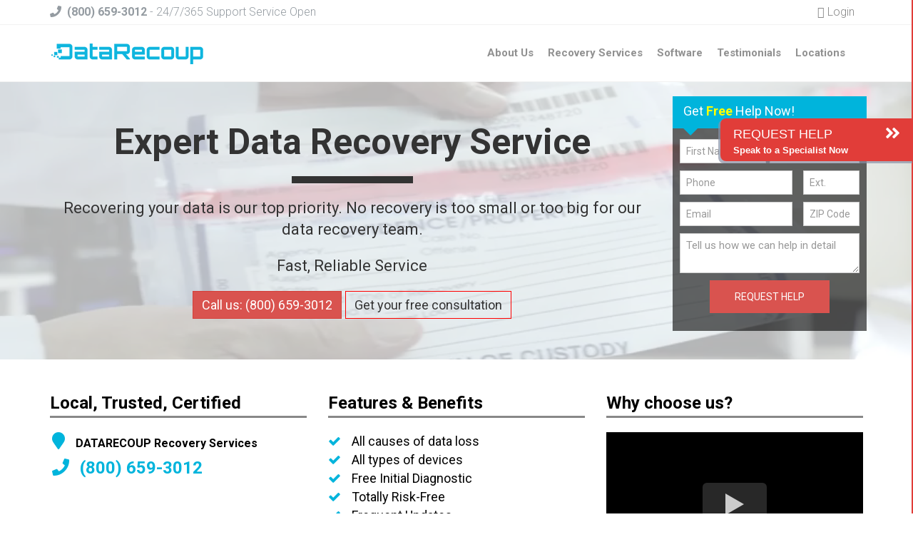

--- FILE ---
content_type: text/html; charset=utf-8
request_url: https://www.datarecoup.com/locations/ga/athens
body_size: 18576
content:
<!DOCTYPE html><html prefix="og: http://ogp.me/ns#" lang=en-gb dir=ltr class='com_content view-article itemid-1275 j31 mm-hover'><head><link rel=preconnect href=https://fonts.gstatic.com crossorigin /><base href=https://www.datarecoup.com/locations/ga/athens /><meta http-equiv=content-type content="text/html; charset=utf-8"/><meta name=keywords content="data, recovery, call, services, recover, certified, secure, drive, hard, datarecoup, offer, business, device, athens, fails"/><meta name=description content="Fast, Secure Emergency Data Recovery in Athens                        Wondering what happened to your data? Wondering if your dead hard drive will ever fire up again? If you lose data, call DataRecoup. We offer reliable, expert data recovery services in Athens.  The expert engineers at DataRecoup"/><meta name=generator content="Joomla! - Open Source Content Management"/><title>Athens - DataRecoup Recovery Services</title><link href=/templates/itl_nefario/favicon.ico rel="shortcut icon" type=image/vnd.microsoft.icon /><script src="/cdn-cgi/scripts/7d0fa10a/cloudflare-static/rocket-loader.min.js" data-cf-settings="582b9932a8e6618249fc9f09-|49"></script><link rel=preload as=style href="https://fonts.googleapis.com/css?family=Raleway:400,600&display=swap" onload="this.rel='stylesheet'"/><script src="/cdn-cgi/scripts/7d0fa10a/cloudflare-static/rocket-loader.min.js" data-cf-settings="582b9932a8e6618249fc9f09-|49"></script><link rel=preload as=style href="https://fonts.googleapis.com/css?family=Roboto:400,300,700&display=swap" onload="this.rel='stylesheet'"/> <script type=application/json class="joomla-script-options new">{"csrf.token":"ff06488a92d39f7fe27808d75c17bcb6","system.paths":{"root":"","base":""}}</script><link rel=publisher href=https://plus.google.com/+DatarecoupRecoveryService /><meta name=viewport content="width=device-width, initial-scale=1.0, maximum-scale=1.0, user-scalable=no"/><meta name=HandheldFriendly content=true /><meta name=apple-mobile-web-app-capable content=YES /><meta name = "format-detection" content = "telephone=no"><meta property=og:title content="Athens - DataRecoup Recovery Services"/><meta property=og:description content="Fast, Secure Emergency Data Recovery in Athens                        Wondering what happened to your data? Wondering if your dead hard drive will ever fire up again? If you lose data, call DataRecoup. We offer reliable, expert data recovery services in Athens.  The expert engineers at DataRecoup"/><meta property=og:image content=http://datarecoup.com/images/og-logo.png /><meta name=twitter:card content=summary_large_image><!--[if lt IE 9]>
<script src="//html5shim.googlecode.com/svn/trunk/html5.js"></script>
<script type="text/javascript" src="/plugins/system/t3/base-bs3/js/respond.min.js"></script>
<![endif]--> <script type=application/ld+json>{"@context":"http://schema.org","@type":"Organization","name":"DataRecoup Recovery Services","url":"https://www.datarecoup.com/locations/ga/athens","logo":"https://www.datarecoup.com/templates/itl_nefario/images/logo.png","sameAs":["https://twitter.com/DataRecoup","","https://www.facebook.com/DataRecoup","http://www.yelp.com/biz/datarecoup-recovery-services-beverly-hills"],"description":"Fast, Secure Emergency Data Recovery in Athens                        Wondering what happened to your data? Wondering if your dead hard drive will ever fire up again? If you lose data, call DataRecoup. We offer reliable, expert data recovery services in Athens.  The expert engineers at DataRecoup","telephone":"(800) 659-3012"}</script><script src="/cdn-cgi/scripts/7d0fa10a/cloudflare-static/rocket-loader.min.js" data-cf-settings="582b9932a8e6618249fc9f09-|49"></script><link rel=preload as=style href=/media/com_jchoptimize/cache/css/f8f8f1ba7743bebf3bbb4f4a290aeb32.css onload="this.rel='stylesheet'"/><style id=jch-optimize-critical-css>html{font-family:sans-serif;-ms-text-size-adjust:100%;-webkit-text-size-adjust:100%}body{margin:0}article,aside,details,figcaption,figure,footer,header,hgroup,main,nav,section,summary{display:block}audio,canvas,progress,video{display:inline-block;vertical-align:baseline}audio:not([controls]){display:none;height:0}a{background:transparent}a:active,a:hover{outline:0}b,strong{font-weight:bold}h1{font-size:2em;margin:0.67em 0}small{font-size:80%}img{border:0}figure{margin:1em 40px}button,input,optgroup,select,textarea{color:inherit;font:inherit;margin:0}button{overflow:visible}button,select{text-transform:none}button,html input[type="button"],input[type="reset"],input[type="submit"]{-webkit-appearance:button;cursor:pointer}button::-moz-focus-inner,input::-moz-focus-inner{border:0;padding:0}input{line-height:normal}textarea{overflow:auto}optgroup{font-weight:bold}@media print{*{text-shadow:none !important;color:#000 !important;background:transparent !important;box-shadow:none !important}a,a:visited{text-decoration:underline}a[href]:after{content:" (" attr(href) ")"}tr,img{page-break-inside:avoid}img{max-width:100% !important}p,h2,h3{orphans:3;widows:3}h2,h3{page-break-after:avoid}select{background:#fff !important}}*{-webkit-box-sizing:border-box;-moz-box-sizing:border-box;box-sizing:border-box}*:before,*:after{-webkit-box-sizing:border-box;-moz-box-sizing:border-box;box-sizing:border-box}html{font-size:10px;-webkit-tap-highlight-color:rgba(0,0,0,0)}body{font-family:"Roboto",Helvetica,Arial,sans-serif;font-size:14px;line-height:1.42857143;color:#888;background-color:#fff}input,button,select,textarea{font-family:inherit;font-size:inherit;line-height:inherit}a{color:#00b4dc;text-decoration:none}a:hover,a:focus{color:#007590;text-decoration:underline}a:focus{outline:thin dotted;outline:5px auto -webkit-focus-ring-color;outline-offset:-2px}figure{margin:0}img{vertical-align:middle}hr{margin-top:20px;margin-bottom:20px;border:0;border-top:1px solid #eee}.container{margin-right:auto;margin-left:auto;padding-left:15px;padding-right:15px}@media (min-width:768px){.container{width:750px}}@media (min-width:992px){.container{width:970px}}@media (min-width:1200px){.container{width:1170px}}.row{margin-left:-15px;margin-right:-15px}.col-xs-1,.col-sm-1,.col-md-1,.col-lg-1,.col-xs-2,.col-sm-2,.col-md-2,.col-lg-2,.col-xs-3,.col-sm-3,.col-md-3,.col-lg-3,.col-xs-4,.col-sm-4,.col-md-4,.col-lg-4,.col-xs-5,.col-sm-5,.col-md-5,.col-lg-5,.col-xs-6,.col-sm-6,.col-md-6,.col-lg-6,.col-xs-7,.col-sm-7,.col-md-7,.col-lg-7,.col-xs-8,.col-sm-8,.col-md-8,.col-lg-8,.col-xs-9,.col-sm-9,.col-md-9,.col-lg-9,.col-xs-10,.col-sm-10,.col-md-10,.col-lg-10,.col-xs-11,.col-sm-11,.col-md-11,.col-lg-11,.col-xs-12,.col-sm-12,.col-md-12,.col-lg-12{position:relative;min-height:1px;padding-left:15px;padding-right:15px}.col-xs-1,.col-xs-2,.col-xs-3,.col-xs-4,.col-xs-5,.col-xs-6,.col-xs-7,.col-xs-8,.col-xs-9,.col-xs-10,.col-xs-11,.col-xs-12{float:left}.col-xs-12{width:100%}.col-xs-11{width:91.66666667%}.col-xs-10{width:83.33333333%}.col-xs-9{width:75%}.col-xs-8{width:66.66666667%}.col-xs-7{width:58.33333333%}.col-xs-6{width:50%}.col-xs-5{width:41.66666667%}.col-xs-4{width:33.33333333%}.col-xs-3{width:25%}.col-xs-2{width:16.66666667%}.col-xs-1{width:8.33333333%}@media (min-width:768px){.col-sm-1,.col-sm-2,.col-sm-3,.col-sm-4,.col-sm-5,.col-sm-6,.col-sm-7,.col-sm-8,.col-sm-9,.col-sm-10,.col-sm-11,.col-sm-12{float:left}.col-sm-12{width:100%}.col-sm-11{width:91.66666667%}.col-sm-10{width:83.33333333%}.col-sm-9{width:75%}.col-sm-8{width:66.66666667%}.col-sm-7{width:58.33333333%}.col-sm-6{width:50%}.col-sm-5{width:41.66666667%}.col-sm-4{width:33.33333333%}.col-sm-3{width:25%}.col-sm-2{width:16.66666667%}.col-sm-1{width:8.33333333%}}@media (min-width:992px){.col-md-1,.col-md-2,.col-md-3,.col-md-4,.col-md-5,.col-md-6,.col-md-7,.col-md-8,.col-md-9,.col-md-10,.col-md-11,.col-md-12{float:left}.col-md-12{width:100%}.col-md-11{width:91.66666667%}.col-md-10{width:83.33333333%}.col-md-9{width:75%}.col-md-8{width:66.66666667%}.col-md-7{width:58.33333333%}.col-md-6{width:50%}.col-md-5{width:41.66666667%}.col-md-4{width:33.33333333%}.col-md-3{width:25%}.col-md-2{width:16.66666667%}.col-md-1{width:8.33333333%}}@media (min-width:1200px){.col-lg-1,.col-lg-2,.col-lg-3,.col-lg-4,.col-lg-5,.col-lg-6,.col-lg-7,.col-lg-8,.col-lg-9,.col-lg-10,.col-lg-11,.col-lg-12{float:left}.col-lg-12{width:100%}.col-lg-11{width:91.66666667%}.col-lg-10{width:83.33333333%}.col-lg-9{width:75%}.col-lg-8{width:66.66666667%}.col-lg-7{width:58.33333333%}.col-lg-6{width:50%}.col-lg-5{width:41.66666667%}.col-lg-4{width:33.33333333%}.col-lg-3{width:25%}.col-lg-2{width:16.66666667%}.col-lg-1{width:8.33333333%}}th{text-align:left}select,textarea,input[type="text"],input[type="password"],input[type="datetime"],input[type="datetime-local"],input[type="date"],input[type="month"],input[type="time"],input[type="week"],input[type="number"],input[type="email"],input[type="url"],input[type="search"],input[type="tel"],input[type="color"],.inputbox{display:block;width:100%;height:34px;padding:6px 12px;font-size:14px;line-height:1.42857143;color:#555;background-color:#fff;background-image:none;border:1px solid #ccc;border-radius:4px;-webkit-box-shadow:inset 0 1px 1px rgba(0,0,0,0.075);box-shadow:inset 0 1px 1px rgba(0,0,0,0.075);-webkit-transition:border-color ease-in-out .15s,box-shadow ease-in-out .15s;-o-transition:border-color ease-in-out .15s,box-shadow ease-in-out .15s;transition:border-color ease-in-out .15s,box-shadow ease-in-out .15s}select:focus,textarea:focus,input[type="text"]:focus,input[type="password"]:focus,input[type="datetime"]:focus,input[type="datetime-local"]:focus,input[type="date"]:focus,input[type="month"]:focus,input[type="time"]:focus,input[type="week"]:focus,input[type="number"]:focus,input[type="email"]:focus,input[type="url"]:focus,input[type="search"]:focus,input[type="tel"]:focus,input[type="color"]:focus,.inputbox:focus{border-color:#66afe9;outline:0;-webkit-box-shadow:inset 0 1px 1px rgba(0,0,0,.075),0 0 8px rgba(102,175,233,0.6);box-shadow:inset 0 1px 1px rgba(0,0,0,.075),0 0 8px rgba(102,175,233,0.6)}select::-moz-placeholder,textarea::-moz-placeholder,input[type="text"]::-moz-placeholder,input[type="password"]::-moz-placeholder,input[type="datetime"]::-moz-placeholder,input[type="datetime-local"]::-moz-placeholder,input[type="date"]::-moz-placeholder,input[type="month"]::-moz-placeholder,input[type="time"]::-moz-placeholder,input[type="week"]::-moz-placeholder,input[type="number"]::-moz-placeholder,input[type="email"]::-moz-placeholder,input[type="url"]::-moz-placeholder,input[type="search"]::-moz-placeholder,input[type="tel"]::-moz-placeholder,input[type="color"]::-moz-placeholder,.inputbox::-moz-placeholder{color:#999;opacity:1}select:-ms-input-placeholder,textarea:-ms-input-placeholder,input[type="text"]:-ms-input-placeholder,input[type="password"]:-ms-input-placeholder,input[type="datetime"]:-ms-input-placeholder,input[type="datetime-local"]:-ms-input-placeholder,input[type="date"]:-ms-input-placeholder,input[type="month"]:-ms-input-placeholder,input[type="time"]:-ms-input-placeholder,input[type="week"]:-ms-input-placeholder,input[type="number"]:-ms-input-placeholder,input[type="email"]:-ms-input-placeholder,input[type="url"]:-ms-input-placeholder,input[type="search"]:-ms-input-placeholder,input[type="tel"]:-ms-input-placeholder,input[type="color"]:-ms-input-placeholder,.inputbox:-ms-input-placeholder{color:#999}select::-webkit-input-placeholder,textarea::-webkit-input-placeholder,input[type="text"]::-webkit-input-placeholder,input[type="password"]::-webkit-input-placeholder,input[type="datetime"]::-webkit-input-placeholder,input[type="datetime-local"]::-webkit-input-placeholder,input[type="date"]::-webkit-input-placeholder,input[type="month"]::-webkit-input-placeholder,input[type="time"]::-webkit-input-placeholder,input[type="week"]::-webkit-input-placeholder,input[type="number"]::-webkit-input-placeholder,input[type="email"]::-webkit-input-placeholder,input[type="url"]::-webkit-input-placeholder,input[type="search"]::-webkit-input-placeholder,input[type="tel"]::-webkit-input-placeholder,input[type="color"]::-webkit-input-placeholder,.inputbox::-webkit-input-placeholder{color:#999}select:focus,textarea:focus,input[type="text"]:focus,input[type="password"]:focus,input[type="datetime"]:focus,input[type="datetime-local"]:focus,input[type="date"]:focus,input[type="month"]:focus,input[type="time"]:focus,input[type="week"]:focus,input[type="number"]:focus,input[type="email"]:focus,input[type="url"]:focus,input[type="search"]:focus,input[type="tel"]:focus,input[type="color"]:focus,.inputbox:focus{border-color:#66afe9;outline:0;-webkit-box-shadow:inset 0 1px 1px rgba(0,0,0,.075),0 0 8px rgba(102,175,233,0.6);box-shadow:inset 0 1px 1px rgba(0,0,0,.075),0 0 8px rgba(102,175,233,0.6)}select::-moz-placeholder,textarea::-moz-placeholder,input[type="text"]::-moz-placeholder,input[type="password"]::-moz-placeholder,input[type="datetime"]::-moz-placeholder,input[type="datetime-local"]::-moz-placeholder,input[type="date"]::-moz-placeholder,input[type="month"]::-moz-placeholder,input[type="time"]::-moz-placeholder,input[type="week"]::-moz-placeholder,input[type="number"]::-moz-placeholder,input[type="email"]::-moz-placeholder,input[type="url"]::-moz-placeholder,input[type="search"]::-moz-placeholder,input[type="tel"]::-moz-placeholder,input[type="color"]::-moz-placeholder,.inputbox::-moz-placeholder{color:#999;opacity:1}select:-ms-input-placeholder,textarea:-ms-input-placeholder,input[type="text"]:-ms-input-placeholder,input[type="password"]:-ms-input-placeholder,input[type="datetime"]:-ms-input-placeholder,input[type="datetime-local"]:-ms-input-placeholder,input[type="date"]:-ms-input-placeholder,input[type="month"]:-ms-input-placeholder,input[type="time"]:-ms-input-placeholder,input[type="week"]:-ms-input-placeholder,input[type="number"]:-ms-input-placeholder,input[type="email"]:-ms-input-placeholder,input[type="url"]:-ms-input-placeholder,input[type="search"]:-ms-input-placeholder,input[type="tel"]:-ms-input-placeholder,input[type="color"]:-ms-input-placeholder,.inputbox:-ms-input-placeholder{color:#999}select::-webkit-input-placeholder,textarea::-webkit-input-placeholder,input[type="text"]::-webkit-input-placeholder,input[type="password"]::-webkit-input-placeholder,input[type="datetime"]::-webkit-input-placeholder,input[type="datetime-local"]::-webkit-input-placeholder,input[type="date"]::-webkit-input-placeholder,input[type="month"]::-webkit-input-placeholder,input[type="time"]::-webkit-input-placeholder,input[type="week"]::-webkit-input-placeholder,input[type="number"]::-webkit-input-placeholder,input[type="email"]::-webkit-input-placeholder,input[type="url"]::-webkit-input-placeholder,input[type="search"]::-webkit-input-placeholder,input[type="tel"]::-webkit-input-placeholder,input[type="color"]::-webkit-input-placeholder,.inputbox::-webkit-input-placeholder{color:#999}@media screen and (min-width:768px){select,textarea,input[type="text"],input[type="password"],input[type="datetime"],input[type="datetime-local"],input[type="date"],input[type="month"],input[type="time"],input[type="week"],input[type="number"],input[type="email"],input[type="url"],input[type="search"],input[type="tel"],input[type="color"],.inputbox{width:auto}}select,select.form-control,select.inputbox,select.input{padding-right:5px}input[type="search"]{-webkit-box-sizing:border-box;-moz-box-sizing:border-box;box-sizing:border-box}.form-control{display:block;width:100%;height:34px;padding:6px 12px;font-size:14px;line-height:1.42857143;color:#555;background-color:#fff;background-image:none;border:1px solid #ccc;border-radius:4px;-webkit-box-shadow:inset 0 1px 1px rgba(0,0,0,0.075);box-shadow:inset 0 1px 1px rgba(0,0,0,0.075);-webkit-transition:border-color ease-in-out .15s,box-shadow ease-in-out .15s;-o-transition:border-color ease-in-out .15s,box-shadow ease-in-out .15s;transition:border-color ease-in-out .15s,box-shadow ease-in-out .15s}.form-control:focus{border-color:#66afe9;outline:0;-webkit-box-shadow:inset 0 1px 1px rgba(0,0,0,.075),0 0 8px rgba(102,175,233,0.6);box-shadow:inset 0 1px 1px rgba(0,0,0,.075),0 0 8px rgba(102,175,233,0.6)}.form-control::-moz-placeholder{color:#999;opacity:1}.form-control:-ms-input-placeholder{color:#999}.form-control::-webkit-input-placeholder{color:#999}input[type="search"]{-webkit-appearance:none}input[type="date"],input[type="time"],input[type="datetime-local"],input[type="month"]{line-height:34px;line-height:1.42857143 \0}.btn{display:inline-block;margin-bottom:0;font-weight:normal;text-align:center;vertical-align:middle;cursor:pointer;background-image:none;border:1px solid transparent;white-space:nowrap;padding:6px 12px;font-size:14px;line-height:1.42857143;border-radius:4px;-webkit-user-select:none;-moz-user-select:none;-ms-user-select:none;user-select:none}.btn:focus,.btn:active:focus,.btn.active:focus{outline:thin dotted;outline:5px auto -webkit-focus-ring-color;outline-offset:-2px}.btn:hover,.btn:focus{color:#333;text-decoration:none}.btn:active,.btn.active{outline:0;background-image:none;-webkit-box-shadow:inset 0 3px 5px rgba(0,0,0,0.125);box-shadow:inset 0 3px 5px rgba(0,0,0,0.125)}.btn-default{color:#333;background-color:#fff;border-color:#ccc}.btn-default:hover,.btn-default:focus,.btn-default:active,.btn-default.active,.open>.dropdown-toggle.btn-default{color:#333;background-color:#e6e6e6;border-color:#adadad}.btn-default:active,.btn-default.active,.open>.dropdown-toggle.btn-default{background-image:none}.btn-primary{color:#fff;background-color:#00b4dc;border-color:#009fc3}.btn-primary:hover,.btn-primary:focus,.btn-primary:active,.btn-primary.active,.open>.dropdown-toggle.btn-primary{color:#fff;background-color:#008aa9;border-color:#006d85}.btn-primary:active,.btn-primary.active,.open>.dropdown-toggle.btn-primary{background-image:none}.btn-danger{color:#fff;background-color:#d9534f;border-color:#d43f3a}.btn-danger:hover,.btn-danger:focus,.btn-danger:active,.btn-danger.active,.open>.dropdown-toggle.btn-danger{color:#fff;background-color:#c9302c;border-color:#ac2925}.btn-danger:active,.btn-danger.active,.open>.dropdown-toggle.btn-danger{background-image:none}.collapse{display:none}.caret{display:inline-block;width:0;height:0;margin-left:2px;vertical-align:middle;border-top:4px solid;border-right:4px solid transparent;border-left:4px solid transparent}.dropdown{position:relative}.dropdown-toggle:focus{outline:0}.dropdown-menu{position:absolute;top:100%;left:0;z-index:1000;display:none;float:left;min-width:160px;padding:5px 0;margin:2px 0 0;list-style:none;font-size:14px;text-align:left;background-color:#fff;border:1px solid #ccc;border:1px solid rgba(0,0,0,0.15);border-radius:4px;-webkit-box-shadow:0 6px 12px rgba(0,0,0,0.175);box-shadow:0 6px 12px rgba(0,0,0,0.175);background-clip:padding-box}.nav{margin-bottom:0;padding-left:0;list-style:none}.nav>li{position:relative;display:block}.nav>li>a{position:relative;display:block;padding:10px 15px}.nav>li>a:hover,.nav>li>a:focus{text-decoration:none;background-color:#eee}.nav-pills>li{float:left}.nav-pills>li>a{border-radius:4px}.nav-pills>li+li{margin-left:2px}.nav-stacked>li{float:none}.nav-stacked>li+li{margin-top:2px;margin-left:0}@media (min-width:768px){.navbar-header{float:left}}.navbar-collapse{overflow-x:visible;padding-right:15px;padding-left:15px;border-top:1px solid transparent;box-shadow:inset 0 1px 0 rgba(255,255,255,0.1);-webkit-overflow-scrolling:touch}@media (min-width:768px){.navbar-collapse{width:auto;border-top:0;box-shadow:none}.navbar-collapse.collapse{display:block !important;height:auto !important;padding-bottom:0;overflow:visible !important}}.navbar-toggle{position:relative;float:right;margin-right:15px;padding:9px 10px;margin-top:8px;margin-bottom:8px;background-color:transparent;background-image:none;border:1px solid transparent;border-radius:4px}.navbar-toggle:focus{outline:0}@media (min-width:768px){.navbar-toggle{display:none}}.navbar-nav{margin:7.5px -15px}.navbar-nav>li>a{padding-top:10px;padding-bottom:10px;line-height:20px}@media (min-width:768px){.navbar-nav{float:left;margin:0}.navbar-nav>li{float:left}.navbar-nav>li>a{padding-top:15px;padding-bottom:15px}}.navbar-nav>li>.dropdown-menu{margin-top:0;border-top-right-radius:0;border-top-left-radius:0}.navbar-default{background-color:transparent;border-color:transparent}.navbar-default .navbar-nav>li>a{color:#919191}.navbar-default .navbar-nav>li>a:hover,.navbar-default .navbar-nav>li>a:focus{color:#00b4dc;background-color:transparent}.breadcrumb{padding:8px 15px;margin-bottom:20px;list-style:none;background-color:#f5f5f5;border-radius:4px}.breadcrumb>li{display:inline-block}.breadcrumb>li+li:before{content:"/\00a0";padding:0 5px;color:#ccc}.breadcrumb>.active{color:#999}.close{float:right;font-size:21px;font-weight:bold;line-height:1;color:#000;text-shadow:0 1px 0 #fff;opacity:0.2;filter:alpha(opacity=20)}.close:hover,.close:focus{color:#000;text-decoration:none;cursor:pointer;opacity:0.5;filter:alpha(opacity=50)}button.close{padding:0;cursor:pointer;background:transparent;border:0;-webkit-appearance:none}.clearfix:before,.clearfix:after,.container:before,.container:after,.container-fluid:before,.container-fluid:after,.row:before,.row:after,.form-horizontal .form-group:before,.form-horizontal .form-group:after,.btn-toolbar:before,.btn-toolbar:after,.btn-group-vertical>.btn-group:before,.btn-group-vertical>.btn-group:after,.nav:before,.nav:after,.navbar:before,.navbar:after,.navbar-header:before,.navbar-header:after,.navbar-collapse:before,.navbar-collapse:after,.pager:before,.pager:after,.panel-body:before,.panel-body:after,.modal-footer:before,.modal-footer:after{content:" ";display:table}.clearfix:after,.container:after,.container-fluid:after,.row:after,.form-horizontal .form-group:after,.btn-toolbar:after,.btn-group-vertical>.btn-group:after,.nav:after,.navbar:after,.navbar-header:after,.navbar-collapse:after,.pager:after,.panel-body:after,.modal-footer:after{clear:both}.pull-right{float:right !important}.pull-left{float:left !important}.hidden{display:none !important;visibility:hidden !important}@-ms-viewport{width:device-width}.visible-xs,.visible-sm,.visible-md,.visible-lg{display:none !important}@media (max-width:767px){.visible-xs{display:block !important}}@media (min-width:768px) and (max-width:991px){.visible-sm{display:block !important}}@media (min-width:992px) and (max-width:1199px){.visible-md{display:block !important}}@media (min-width:1200px){.visible-lg{display:block !important}}@media (max-width:767px){.hidden-xs{display:none !important}}@media (min-width:768px) and (max-width:991px){.hidden-sm{display:none !important}}@media (min-width:992px) and (max-width:1199px){.hidden-md{display:none !important}}@media (min-width:1200px){.hidden-lg{display:none !important}}a:active,a:focus{outline:0}a:hover{text-decoration:none}img{border:none}ul.level0{}ul.level0 li{}ul.level0 li a{}ul.level0 li a:hover{}ul.level0 li a span{}ul.level0 li a:hover span{}ul.level1{}ul.level1 li{}ul.level1 li a{}ul.level1 li a:hover{}ul.level1 li a span{}ul.level1 li a:hover span{}@media (max-width:767px){.logo-control .logo-img-sm{display:block}.logo-control .logo-img{display:none}}@media (min-width:768px){.logo-control .logo-img-sm{display:none}.logo-control .logo-img{display:block}}input,button,select,textarea{font-family:inherit;font-size:inherit;line-height:inherit}a{color:#00b4dc;text-decoration:none}a:hover,a:focus{color:#007590;text-decoration:underline}a:focus{outline:thin dotted;outline:5px auto -webkit-focus-ring-color;outline-offset:-2px}img{vertical-align:middle}th,td{line-height:1.42857143;text-align:left;vertical-align:top}th{font-weight:bold}td,tr td{border-top:1px solid #ddd}.star{color:#fc0}hr{margin-top:20px;margin-bottom:20px;border:0;border-top:1px solid #eee}.wrap{width:auto;clear:both}h1,h2,h3,h4,h5,h6,.h1,.h2,.h3,.h4,.h5,.h6{font-weight:300;line-height:1.1;color:inherit}h1,.h1,h2,.h2,h3,.h3{margin-top:20px;margin-bottom:10px}h4,.h4,h5,.h5,h6,.h6{margin-top:10px;margin-bottom:10px}h1,.h1{font-size:36px}h2,.h2{font-size:30px}h3,.h3{font-size:24px}h4,.h4{font-size:18px}h5,.h5{font-size:14px}h6,.h6{font-size:12px}p{margin:0 0 10px}.lead{margin-bottom:20px;font-size:16px;font-weight:200;line-height:1.4}@media (min-width:768px){.lead{font-size:21px}}small,.small{font-size:85%}.text-center{text-align:center}ul,ol{margin-top:0;margin-bottom:10px}ul ul,ol ul,ul ol,ol ol{margin-bottom:0}dl{margin-top:0;margin-bottom:20px}dt,dd{line-height:1.42857143}dt{font-weight:bold}dd{margin-left:0}.form-control:focus{border-color:#66afe9;outline:0;-webkit-box-shadow:inset 0 1px 1px rgba(0,0,0,.075),0 0 8px rgba(102,175,233,0.6);box-shadow:inset 0 1px 1px rgba(0,0,0,.075),0 0 8px rgba(102,175,233,0.6)}.form-control::-moz-placeholder{color:#999;opacity:1}.form-control:-ms-input-placeholder{color:#999}.form-control::-webkit-input-placeholder{color:#999}.form-group{margin-bottom:20px}.btn{border-radius:0;-webkit-transition:all 0.2s;-moz-transition:all 0.2s;-o-transition:all 0.2s;transition:all 0.2s}select,textarea,input[type="text"],input[type="password"],input[type="datetime"],input[type="datetime-local"],input[type="date"],input[type="month"],input[type="time"],input[type="week"],input[type="number"],input[type="email"],input[type="url"],input[type="search"],input[type="tel"],input[type="color"],.inputbox{box-shadow:none;border-radius:0}select::-moz-placeholder,textarea::-moz-placeholder,input[type="text"]::-moz-placeholder,input[type="password"]::-moz-placeholder,input[type="datetime"]::-moz-placeholder,input[type="datetime-local"]::-moz-placeholder,input[type="date"]::-moz-placeholder,input[type="month"]::-moz-placeholder,input[type="time"]::-moz-placeholder,input[type="week"]::-moz-placeholder,input[type="number"]::-moz-placeholder,input[type="email"]::-moz-placeholder,input[type="url"]::-moz-placeholder,input[type="search"]::-moz-placeholder,input[type="tel"]::-moz-placeholder,input[type="color"]::-moz-placeholder,.inputbox::-moz-placeholder{color:#999;opacity:1}select:-ms-input-placeholder,textarea:-ms-input-placeholder,input[type="text"]:-ms-input-placeholder,input[type="password"]:-ms-input-placeholder,input[type="datetime"]:-ms-input-placeholder,input[type="datetime-local"]:-ms-input-placeholder,input[type="date"]:-ms-input-placeholder,input[type="month"]:-ms-input-placeholder,input[type="time"]:-ms-input-placeholder,input[type="week"]:-ms-input-placeholder,input[type="number"]:-ms-input-placeholder,input[type="email"]:-ms-input-placeholder,input[type="url"]:-ms-input-placeholder,input[type="search"]:-ms-input-placeholder,input[type="tel"]:-ms-input-placeholder,input[type="color"]:-ms-input-placeholder,.inputbox:-ms-input-placeholder{color:#999}select::-webkit-input-placeholder,textarea::-webkit-input-placeholder,input[type="text"]::-webkit-input-placeholder,input[type="password"]::-webkit-input-placeholder,input[type="datetime"]::-webkit-input-placeholder,input[type="datetime-local"]::-webkit-input-placeholder,input[type="date"]::-webkit-input-placeholder,input[type="month"]::-webkit-input-placeholder,input[type="time"]::-webkit-input-placeholder,input[type="week"]::-webkit-input-placeholder,input[type="number"]::-webkit-input-placeholder,input[type="email"]::-webkit-input-placeholder,input[type="url"]::-webkit-input-placeholder,input[type="search"]::-webkit-input-placeholder,input[type="tel"]::-webkit-input-placeholder,input[type="color"]::-webkit-input-placeholder,.inputbox::-webkit-input-placeholder{color:#999}@media screen and (min-width:768px){select,textarea,input[type="text"],input[type="password"],input[type="datetime"],input[type="datetime-local"],input[type="date"],input[type="month"],input[type="time"],input[type="week"],input[type="number"],input[type="email"],input[type="url"],input[type="search"],input[type="tel"],input[type="color"],.inputbox{width:auto}}select,select.form-control,select.inputbox,select.input{padding-right:5px}.dropdown-menu{padding:0;border:none;box-shadow:none;-webkit-box-shadow:0px 0px 3px 0px rgba(0,0,0,0.15);-moz-box-shadow:0px 0px 3px 0px rgba(0,0,0,0.15);-o-box-shadow:0px 0px 3px 0px rgba(0,0,0,0.15);box-shadow:0px 0px 3px 0px rgba(0,0,0,0.15);-webkit-border-radius:0 !important;-moz-border-radius:0 !important;-o-border-radius:0 !important;border-radius:0 !important}.nav-pills>li>a{border-radius:0}.nav .caret{border-top-color:#00b4dc;border-bottom-color:#00b4dc}.nav a:hover .caret{border-top-color:#007590;border-bottom-color:#007590}.t3-navhelper{background:#f5f5f5;border-top:1px solid #eee;color:#555;padding:5px 0}.breadcrumb{margin-bottom:0;padding-left:0;padding-right:0;border-radius:0;font-weight:300}.breadcrumb>li+li:before{content:"/\00a0"}.breadcrumb>li a:hover{text-decoration:none}.breadcrumb>.active{color:#999}.breadcrumb>.active+li:before{content:"";padding:0}.breadcrumb .divider{display:none}.navbar-toggle{padding:0;height:35px;line-height:35px;width:35px;margin-left:15px}@media (min-width:768px){.navbar-toggle{display:none}}.navbar-nav{margin:7.5px -15px}.navbar-nav>li>a{padding-top:29px;padding-bottom:30px;font-family:"Roboto",Helvetica,Arial,sans-serif;font-weight:300;font-size:14px}@media (min-width:768px){.navbar-nav{margin:0}}.navbar-default{background-color:transparent;border-color:transparent}.navbar-default .navbar-nav>li>a{color:#919191}.navbar-default .navbar-nav>li>a:hover,.navbar-default .navbar-nav>li>a:focus{color:#00b4dc;background-color:transparent}.navbar-default .navbar-nav>.dropdown>a:hover .caret,.navbar-default .navbar-nav>.dropdown>a:focus .caret{border-top-color:#00b4dc;border-bottom-color:#00b4dc}.navbar-default .navbar-nav>.dropdown>a .caret{border-top-color:#919191;border-bottom-color:#919191}.t3-module{background:transparent;color:inherit;margin-bottom:20px}@media screen and (min-width:768px){.t3-module{margin-bottom:20px}}.t3-module .module-inner{padding:0}.module-title{background:transparent;color:#444;font-size:34px;margin:0 0 10px 0;padding:0;font-weight:300;text-transform:uppercase}@media screen and (min-width:768px){.module-title{margin-bottom:20px}}.module-ct{background:transparent;color:inherit;padding:0}.module-ct:before,.module-ct:after{content:" ";display:table}.module-ct:after{clear:both}.module-ct>ul,.module-ct .custom>ul,.module-ct>ol,.module-ct .custom>ol{margin-left:20px;padding-left:0}.module-ct>ul.nav,.module-ct .custom>ul.nav,.module-ct>ol.nav,.module-ct .custom>ol.nav{padding-left:0;margin-left:0}.module_menu .nav>li>a,.module_menu .nav>li>.separator{padding:6px 5px;display:block}.t3-header{background:#fff;border-bottom:1px solid #f2f2f2}@media screen and (max-width:768px){.t3-header{padding-top:0;padding-bottom:0}}.logo{text-align:center}@media screen and (min-width:768px){.logo{text-align:left}}.logo a{display:inline-block;line-height:1;margin:0}.logo-image{margin-top:12px}@media screen and (max-width:768px){.logo-image{margin-top:0}}.logo-image span,.logo-image small{display:none}.t3-mainbody{padding-top:20px;padding-bottom:20px}.t3-content{padding-top:20px;padding-bottom:20px}.top-header{padding:0;border-bottom:1px solid #f2f2f2;font-weight:300}.top-header .top-phone,.top-header .top-email{padding:12px 12px 12px 0}.top-header .top-phone a,.top-header .top-email a{color:#888}.top-header .top-phone a:hover,.top-header .top-email a:hover{color:#00b4dc;text-decoration:none}.top-header .t3-module{color:#949ba1;margin-bottom:0;font-size:12px}@media screen and (min-width:768px){.top-header .t3-module{margin-bottom:0}}.top-header .t3-module .module-inner{padding:0}.t3-content{font-weight:300}.t3-content .item-page h2{font-size:24px;margin:0;padding:0 0 10px 0}.t3-content .item-page p{font-size:14px;line-height:24px}ul.check{margin:0;padding:0}ul.check li{margin:0;padding:3px 0;list-style:none}ul.check li:before{content:'\f00c';font-family:FontAwesome;color:#00b4dc;padding:0 5px 0 0}.t3-megamenu .mega-inner:before,.t3-megamenu .mega-inner:after{content:" ";display:table}.t3-megamenu .mega-inner:after{clear:both}.t3-megamenu .mega>.mega-dropdown-menu{min-width:200px;display:none}.t3-megamenu .mega-nav,.t3-megamenu .dropdown-menu .mega-nav{margin:0;padding:0;list-style:none}.t3-megamenu .mega-nav>li,.t3-megamenu .dropdown-menu .mega-nav>li{list-style:none;margin-left:0}.t3-megamenu .mega-nav>li a,.t3-megamenu .dropdown-menu .mega-nav>li a{white-space:normal;display:block;padding:5px}.t3-megamenu .mega-nav>li a:hover,.t3-megamenu .dropdown-menu .mega-nav>li a:hover,.t3-megamenu .mega-nav>li a:focus,.t3-megamenu .dropdown-menu .mega-nav>li a:focus{text-decoration:none;color:#262626;background-color:#f5f5f5}.t3-megamenu .t3-module{margin-bottom:10px}.t3-megamenu .t3-module .module-ct{margin:0;padding:0}.t3-megamenu .nav .caret,.t3-megamenu .dropdown-submenu .caret,.t3-megamenu .mega-menu .caret{display:none}.t3-megamenu .nav>.dropdown>.dropdown-toggle .caret{display:inline-block}.t3-megamenu .nav [class^="icon-"],.t3-megamenu .nav [class*=" icon-"],.t3-megamenu .nav .fa{margin-right:5px}.t3-megamenu .mega-align-left>.dropdown-menu{left:0}.t3-megamenu .mega-align-center>.dropdown-menu{left:50%;-webkit-transform:translate(-50%,0);-ms-transform:translate(-50%,0);-o-transform:translate(-50%,0);transform:translate(-50%,0)}@media (min-width:768px){.t3-megamenu.animate .mega>.mega-dropdown-menu{-webkit-backface-visibility:hidden;-moz-backface-visibility:hidden;backface-visibility:hidden;opacity:0}.t3-megamenu.animate.elastic .mega>.mega-dropdown-menu{-webkit-transform:scale(0,1);-ms-transform:scale(0,1);-o-transform:scale(0,1);transform:scale(0,1);-webkit-transform-origin:10% 0;-moz-transform-origin:10% 0;-ms-transform-origin:10% 0;transform-origin:10% 0}.t3-megamenu.animate.elastic .level0>.mega>.mega-dropdown-menu{-webkit-transform:scale(1,0);-ms-transform:scale(1,0);-o-transform:scale(1,0);transform:scale(1,0)}.t3-megamenu.animate.elastic .level0>.mega-align-center>.mega-dropdown-menu{transform:scale(1,0) translate(-50%,0);-webkit-transform:scale(1,0) translate(-50%,0);-ms-transform:scale(1,0) translate(-50%,0)}}@media (max-width:767px){.t3-megamenu .mega-inner:before,.t3-megamenu .mega-inner:after{content:" ";display:table}.t3-megamenu .mega-inner:after{clear:both}.t3-megamenu .row,.t3-megamenu .mega-dropdown-menu,.t3-megamenu .row [class*="col-lg-"],.t3-megamenu .row [class*="col-md-"],.t3-megamenu .row [class*="col-sm-"],.t3-megamenu .row [class*="col-xs-"]{width:100% !important;min-width:100% !important;left:0 !important;margin-left:0 !important;-webkit-transform:none !important;-ms-transform:none !important;transform:none !important}}.t3-megamenu .mega-inner{padding:0}.t3-megamenu .row{margin-left:auto;margin-right:auto}.t3-megamenu .row+.row{padding-top:10px;border-top:1px solid #eee}.t3-megamenu .mega-col-nav{padding:0}.t3-megamenu .mega-nav,.t3-megamenu .dropdown-menu .mega-nav{padding:0}.t3-megamenu .mega-nav>li,.t3-megamenu .dropdown-menu .mega-nav>li{border-bottom:1px solid #f8f8f8}.t3-megamenu .mega-nav>li:last-child,.t3-megamenu .dropdown-menu .mega-nav>li:last-child{border:0}.t3-megamenu .mega-nav>li a,.t3-megamenu .dropdown-menu .mega-nav>li a{font-weight:300;border:none;padding:14px;color:#919191;font-size:14px;line-height:14px;font-family:"Roboto",Helvetica,Arial,sans-serif}.t3-megamenu .mega-nav>li a:hover,.t3-megamenu .dropdown-menu .mega-nav>li a:hover{color:#fff;background:#00b4dc}.t3-megamenu .nav>.dropdown>.dropdown-toggle .caret{display:none}.off-canvas-toggle{z-index:100}html,body{height:100%}.t3-wrapper{background:#fff;position:relative;left:0;z-index:99;-webkit-transition:-webkit-transform 0.5s;transition:transform 0.5s;overflow:visible}.t3-wrapper::after{position:absolute;top:0;right:0;width:0;height:0;background:rgba(0,0,0,0.2);content:'';opacity:0;-webkit-transition:opacity 0.5s,width 0.1s 0.5s,height 0.1s 0.5s;transition:opacity 0.5s,width 0.1s 0.5s,height 0.1s 0.5s;z-index:100}.off-canvas-open .t3-wrapper::after{width:100%;height:10000px;opacity:1;-webkit-transition:opacity 0.5s;transition:opacity 0.5s}.t3-off-canvas{position:absolute;top:0;left:0;z-index:100;visibility:hidden;width:250px;height:100%;overflow:hidden;-webkit-transition:all 0.5s;transition:all 0.5s}.t3-off-canvas::after{position:absolute;top:0;right:0;width:100%;height:100%;background:rgba(0,0,0,0.2);content:'';opacity:1;-webkit-transition:opacity 0.5s;transition:opacity 0.5s}.off-canvas-right.t3-off-canvas{display:none}.off-canvas-right .off-canvas-right.t3-off-canvas{display:block}html[dir="ltr"] .off-canvas-right.t3-off-canvas{left:auto;right:0}.off-canvas-open .t3-off-canvas::after{width:0;height:0;opacity:0;-webkit-transition:opacity 0.5s,width 0.1s 0.5s,height 0.1s 0.5s;transition:opacity 0.5s,width 0.1s 0.5s,height 0.1s 0.5s}.off-canvas-open .off-canvas-current{visibility:visible}.off-canvas-open .t3-off-canvas{overflow-y:auto}.t3-off-canvas{background:#fff;color:#888}.t3-off-canvas .t3-off-canvas-header{background:#eee;color:#888;padding:6px 12px}.t3-off-canvas .t3-off-canvas-header h2{margin:0}.t3-off-canvas .t3-off-canvas-body{padding:6px 12px}.t3-off-canvas .t3-off-canvas-body a{color:#00b4dc}.t3-off-canvas .t3-off-canvas-body a:hover,.t3-off-canvas .t3-off-canvas-body a:focus{color:#007590}.t3-off-canvas .t3-off-canvas-body a:focus{outline:thin dotted;outline:5px auto -webkit-focus-ring-color;outline-offset:-2px}.t3-off-canvas .t3-off-canvas-body .dropdown-menu{position:static;float:none;display:block;width:100%;padding:0;border:0;-webkit-box-shadow:none;box-shadow:none}.off-canvas-effect-1.t3-off-canvas{-webkit-transform:translate3d(-100%,0,0);transform:translate3d(-100%,0,0)}.off-canvas-effect-1.off-canvas-open .off-canvas-effect-1.t3-off-canvas{-webkit-transform:translate3d(0,0,0);transform:translate3d(0,0,0)}.off-canvas-effect-1.t3-off-canvas::after{display:none}.off-canvas-right.off-canvas-effect-1.t3-off-canvas{-webkit-transform:translate3d(100%,0,0);transform:translate3d(100%,0,0)}.off-canvas-effect-2.off-canvas-open .t3-wrapper{-webkit-transform:translate3d(250px,0,0);transform:translate3d(250px,0,0)}.off-canvas-effect-2.t3-off-canvas{z-index:1}.off-canvas-effect-2.off-canvas-open .off-canvas-effect-2.t3-off-canvas{-webkit-transition:-webkit-transform 0.5s;transition:transform 0.5s}.off-canvas-effect-2.t3-off-canvas::after{display:none}.off-canvas-right.off-canvas-effect-2.off-canvas-open .t3-wrapper{-webkit-transform:translate3d(-250px,0,0);transform:translate3d(-250px,0,0)}.off-canvas-effect-3.off-canvas-open .t3-wrapper{-webkit-transform:translate3d(250px,0,0);transform:translate3d(250px,0,0)}.off-canvas-effect-3.t3-off-canvas{-webkit-transform:translate3d(-100%,0,0);transform:translate3d(-100%,0,0)}.off-canvas-effect-3.off-canvas-open .off-canvas-effect-3.t3-off-canvas{-webkit-transition:-webkit-transform 0.5s;transition:transform 0.5s}.off-canvas-effect-3.t3-off-canvas::after{display:none}.off-canvas-right.off-canvas-effect-3.off-canvas-open .t3-wrapper{-webkit-transform:translate3d(-250px,0,0);transform:translate3d(-250px,0,0)}.off-canvas-right.off-canvas-effect-3.t3-off-canvas{-webkit-transform:translate3d(100%,0,0);transform:translate3d(100%,0,0)}.off-canvas-effect-4.off-canvas-open .t3-wrapper{-webkit-transform:translate3d(250px,0,0);transform:translate3d(250px,0,0)}.off-canvas-effect-4.t3-off-canvas{z-index:1;-webkit-transform:translate3d(-50%,0,0);transform:translate3d(-50%,0,0)}.off-canvas-effect-4.off-canvas-open .off-canvas-effect-4.t3-off-canvas{-webkit-transition:-webkit-transform 0.5s;transition:transform 0.5s;-webkit-transform:translate3d(0,0,0);transform:translate3d(0,0,0)}.off-canvas-effect-4.t3-off-canvas::after{display:none}.off-canvas-right.off-canvas-effect-4.off-canvas-open .t3-wrapper{-webkit-transform:translate3d(-250px,0,0);transform:translate3d(-250px,0,0)}.off-canvas-right.off-canvas-effect-4.t3-off-canvas{-webkit-transform:translate3d(50%,0,0);transform:translate3d(50%,0,0)}.off-canvas-effect-5.off-canvas-open .t3-wrapper{-webkit-transform:translate3d(250px,0,0);transform:translate3d(250px,0,0)}.off-canvas-effect-5.t3-off-canvas{z-index:1;-webkit-transform:translate3d(50%,0,0);transform:translate3d(50%,0,0)}.off-canvas-effect-5.off-canvas-open .off-canvas-effect-5.t3-off-canvas{-webkit-transition:-webkit-transform 0.5s;transition:transform 0.5s;-webkit-transform:translate3d(0,0,0);transform:translate3d(0,0,0)}.off-canvas-right.off-canvas-effect-5.off-canvas-open .t3-wrapper{-webkit-transform:translate3d(-250px,0,0);transform:translate3d(-250px,0,0)}.off-canvas-right.off-canvas-effect-5.t3-off-canvas{z-index:1;-webkit-transform:translate3d(-50%,0,0);transform:translate3d(-50%,0,0)}body.off-canvas-effect-6{-webkit-perspective:1500px;perspective:1500px}.off-canvas-effect-6 .t3-wrapper{-webkit-transform-origin:0% 50%;transform-origin:0% 50%;-webkit-transform-style:preserve-3d;transform-style:preserve-3d;height:auto;overflow:hidden}.off-canvas-effect-6.off-canvas-open .t3-wrapper{-webkit-transform:translate3d(250px,0,0) rotateY(-15deg);transform:translate3d(250px,0,0) rotateY(-15deg)}.off-canvas-effect-6.t3-off-canvas{-webkit-transform:translate3d(-100%,0,0);transform:translate3d(-100%,0,0)}.off-canvas-effect-6.off-canvas-open .off-canvas-effect-6.t3-off-canvas{-webkit-transform:translate3d(0,0,0);transform:translate3d(0,0,0)}.off-canvas-effect-6.t3-off-canvas::after{display:none}.off-canvas-right.off-canvas-effect-6 .t3-wrapper{-webkit-transform-origin:100% 50%;transform-origin:100% 50%}.off-canvas-right.off-canvas-effect-6.off-canvas-open .t3-wrapper{-webkit-transform:translate3d(-250px,0,0) rotateY(15deg);transform:translate3d(-250px,0,0) rotateY(15deg)}.off-canvas-right.off-canvas-effect-6.t3-off-canvas{-webkit-transform:translate3d(100%,0,0);transform:translate3d(100%,0,0)}body.off-canvas-effect-7{-webkit-perspective:1500px;perspective:1500px;-webkit-perspective-origin:0% 50%;perspective-origin:0% 50%}.off-canvas-effect-7 .t3-wrapper{-webkit-transform-style:preserve-3d;transform-style:preserve-3d}.off-canvas-effect-7.off-canvas-open .t3-wrapper{-webkit-transform:translate3d(250px,0,0);transform:translate3d(250px,0,0)}.off-canvas-effect-7.t3-off-canvas{-webkit-transform:translate3d(-100%,0,0) rotateY(-90deg);transform:translate3d(-100%,0,0) rotateY(-90deg);-webkit-transform-origin:100% 50%;transform-origin:100% 50%;-webkit-transform-style:preserve-3d;transform-style:preserve-3d}.off-canvas-effect-7.off-canvas-open .off-canvas-effect-7.t3-off-canvas{-webkit-transition:-webkit-transform 0.5s;transition:transform 0.5s;-webkit-transform:translate3d(-100%,0,0) rotateY(0deg);transform:translate3d(-100%,0,0) rotateY(0deg)}body.off-canvas-effect-7.off-canvas-right{-webkit-perspective-origin:100% 50%;perspective-origin:100% 50%}.off-canvas-right.off-canvas-effect-7.off-canvas-open .t3-wrapper{-webkit-transform:translate3d(-250px,0,0);transform:translate3d(-250px,0,0)}.off-canvas-right.off-canvas-effect-7.t3-off-canvas{-webkit-transform:translate3d(100%,0,0) rotateY(90deg);transform:translate3d(100%,0,0) rotateY(90deg);-webkit-transform-origin:0 50%;transform-origin:0 50%}.off-canvas-right.off-canvas-effect-7.off-canvas-open .off-canvas-right.off-canvas-effect-7.t3-off-canvas{-webkit-transform:translate3d(100%,0,0) rotateY(0deg);transform:translate3d(100%,0,0) rotateY(0deg)}body.off-canvas-effect-8{-webkit-perspective:1500px;perspective:1500px;-webkit-perspective-origin:0% 50%;perspective-origin:0% 50%}.off-canvas-effect-8 .t3-wrapper{-webkit-transform-style:preserve-3d;transform-style:preserve-3d}.off-canvas-effect-8.off-canvas-open .t3-wrapper{-webkit-transform:translate3d(250px,0,0);transform:translate3d(250px,0,0)}.off-canvas-effect-8.t3-off-canvas{-webkit-transform:translate3d(-100%,0,0) rotateY(90deg);transform:translate3d(-100%,0,0) rotateY(90deg);-webkit-transform-origin:100% 50%;transform-origin:100% 50%;-webkit-transform-style:preserve-3d;transform-style:preserve-3d}.off-canvas-effect-8.off-canvas-open .off-canvas-effect-8.t3-off-canvas{-webkit-transition:-webkit-transform 0.5s;transition:transform 0.5s;-webkit-transform:translate3d(-100%,0,0) rotateY(0deg);transform:translate3d(-100%,0,0) rotateY(0deg)}.off-canvas-effect-8.t3-off-canvas::after{display:none}body.off-canvas-effect-8.off-canvas-right{-webkit-perspective-origin:100% 50%;perspective-origin:100% 50%}.off-canvas-right.off-canvas-effect-8.off-canvas-open .t3-wrapper{-webkit-transform:translate3d(-250px,0,0);transform:translate3d(-250px,0,0)}.off-canvas-right.off-canvas-effect-8.t3-off-canvas{-webkit-transform:translate3d(100%,0,0) rotateY(-90deg);transform:translate3d(100%,0,0) rotateY(-90deg);-webkit-transform-origin:0 50%;transform-origin:0 50%}.off-canvas-right.off-canvas-effect-8.off-canvas-open .off-canvas-right.off-canvas-effect-8.t3-off-canvas{-webkit-transform:translate3d(100%,0,0) rotateY(0deg);transform:translate3d(100%,0,0) rotateY(0deg)}body.off-canvas-effect-9{-webkit-perspective:1500px;perspective:1500px}.off-canvas-effect-9 .t3-wrapper{-webkit-transform-style:preserve-3d;transform-style:preserve-3d}.off-canvas-effect-9.off-canvas-open .t3-wrapper{-webkit-transform:translate3d(0,0,-250px);transform:translate3d(0,0,-250px)}.off-canvas-effect-9.t3-off-canvas{opacity:1;-webkit-transform:translate3d(-100%,0,0);transform:translate3d(-100%,0,0)}.off-canvas-effect-9.off-canvas-open .off-canvas-effect-9.t3-off-canvas{-webkit-transition:-webkit-transform 0.5s;transition:transform 0.5s;-webkit-transform:translate3d(0,0,0);transform:translate3d(0,0,0)}.off-canvas-effect-9.t3-off-canvas::after{display:none}.off-canvas-right.off-canvas-effect-9.t3-off-canvas{-webkit-transform:translate3d(100%,0,0);transform:translate3d(100%,0,0)}body.off-canvas-effect-10{-webkit-perspective:1500px;perspective:1500px;-webkit-perspective-origin:0% 50%;perspective-origin:0% 50%}.off-canvas-effect-10.off-canvas-open .t3-wrapper{-webkit-transform:translate3d(250px,0,0);transform:translate3d(250px,0,0)}.off-canvas-effect-10.t3-off-canvas{z-index:1;opacity:1;-webkit-transform:translate3d(0,0,-250px);transform:translate3d(0,0,-250px)}.off-canvas-effect-10.off-canvas-open .off-canvas-effect-10.t3-off-canvas{-webkit-transition:-webkit-transform 0.5s;transition:transform 0.5s;-webkit-transform:translate3d(0,0,0);transform:translate3d(0,0,0)}body.off-canvas-effect-10.off-canvas-right{-webkit-perspective-origin:100% 50%;perspective-origin:100% 50%}.off-canvas-right.off-canvas-effect-10.off-canvas-open .t3-wrapper{-webkit-transform:translate3d(-250px,0,0);transform:translate3d(-250px,0,0)}body.off-canvas-effect-11{-webkit-perspective:1500px;perspective:1500px}.off-canvas-effect-11 .t3-wrapper{height:auto;overflow:hidden;-webkit-transform-style:preserve-3d;transform-style:preserve-3d}.off-canvas-effect-11.off-canvas-open .t3-wrapper{-webkit-transform:translate3d(100px,0,-600px) rotateY(-20deg);transform:translate3d(100px,0,-600px) rotateY(-20deg)}.off-canvas-effect-11.t3-off-canvas{opacity:1;-webkit-transform:translate3d(-100%,0,0);transform:translate3d(-100%,0,0)}.off-canvas-effect-11.off-canvas-open .off-canvas-effect-11.t3-off-canvas{-webkit-transition:-webkit-transform 0.5s;transition:transform 0.5s;-webkit-transform:translate3d(0,0,0);transform:translate3d(0,0,0)}.off-canvas-effect-11.t3-off-canvas::after{display:none}.off-canvas-right.off-canvas-effect-11.off-canvas-open .t3-wrapper{-webkit-transform:translate3d(-100px,0,-600px) rotateY(20deg);transform:translate3d(-100px,0,-600px) rotateY(20deg)}.off-canvas-right.off-canvas-effect-11.t3-off-canvas{-webkit-transform:translate3d(100%,0,0);transform:translate3d(100%,0,0)}body.off-canvas-effect-12{-webkit-perspective:1500px;perspective:1500px}.off-canvas-effect-12 .t3-wrapper{height:auto;overflow:hidden;-webkit-transform-origin:100% 50%;transform-origin:100% 50%;-webkit-transform-style:preserve-3d;transform-style:preserve-3d}.off-canvas-effect-12.off-canvas-open .t3-wrapper{-webkit-transform:rotateY(-10deg);transform:rotateY(-10deg)}.off-canvas-effect-12.t3-off-canvas{opacity:1;-webkit-transform:translate3d(-100%,0,0);transform:translate3d(-100%,0,0)}.off-canvas-effect-12.off-canvas-open .off-canvas-effect-12.t3-off-canvas{-webkit-transition:-webkit-transform 0.5s;transition:transform 0.5s;-webkit-transform:translate3d(0,0,0);transform:translate3d(0,0,0)}.off-canvas-effect-12.t3-off-canvas::after{display:none}.off-canvas-right.off-canvas-effect-12 .t3-wrapper{-webkit-transform-origin:0 50%;transform-origin:0 50%}.off-canvas-right.off-canvas-effect-12.off-canvas-open .t3-wrapper{-webkit-transform:rotateY(10deg);transform:rotateY(10deg)}.off-canvas-right.off-canvas-effect-12.t3-off-canvas{-webkit-transform:translate3d(100%,0,0);transform:translate3d(100%,0,0)}body.off-canvas-effect-13{-webkit-perspective:1500px;perspective:1500px;-webkit-perspective-origin:0% 50%;perspective-origin:0% 50%}.off-canvas-effect-13.off-canvas-open .t3-wrapper{-webkit-transform:translate3d(250px,0,0);transform:translate3d(250px,0,0)}.off-canvas-effect-13.t3-off-canvas{z-index:1;opacity:1;-webkit-transform:translate3d(0,-100%,0);transform:translate3d(0,-100%,0)}.off-canvas-effect-13.off-canvas-open .off-canvas-effect-13.t3-off-canvas{-webkit-transition-timing-function:ease-in-out;transition-timing-function:ease-in-out;-webkit-transition-property:-webkit-transform;transition-property:transform;-webkit-transform:translate3d(0,0,0);transform:translate3d(0,0,0);-webkit-transition-speed:0.2s;transition-speed:0.2s}body.off-canvas-effect-13.off-canvas-right{-webkit-perspective-origin:100% 50%;perspective-origin:100% 50%}.off-canvas-right.off-canvas-effect-13.off-canvas-open .t3-wrapper{-webkit-transform:translate3d(-250px,0,0);transform:translate3d(-250px,0,0)}body.off-canvas-effect-14{-webkit-perspective:1500px;perspective:1500px;-webkit-perspective-origin:0% 50%;perspective-origin:0% 50%}.off-canvas-effect-14 .t3-wrapper{-webkit-transform-style:preserve-3d;transform-style:preserve-3d}.off-canvas-effect-14.off-canvas-open .t3-wrapper{-webkit-transform:translate3d(250px,0,0);transform:translate3d(250px,0,0)}.off-canvas-effect-14.t3-off-canvas{-webkit-transform:translate3d(-100%,0,0) rotateY(90deg);transform:translate3d(-100%,0,0) rotateY(90deg);-webkit-transform-origin:0% 50%;transform-origin:0% 50%;-webkit-transform-style:preserve-3d;transform-style:preserve-3d}.off-canvas-effect-14.off-canvas-open .off-canvas-effect-14.t3-off-canvas{-webkit-transition-delay:0.1s;transition-delay:0.1s;-webkit-transition-timing-function:ease-in-out;transition-timing-function:ease-in-out;-webkit-transition-property:-webkit-transform;transition-property:transform;-webkit-transform:translate3d(-100%,0,0) rotateY(0deg);transform:translate3d(-100%,0,0) rotateY(0deg)}body.off-canvas-effect-14.off-canvas-right{-webkit-perspective-origin:100% 50%;perspective-origin:100% 50%}.off-canvas-right.off-canvas-effect-14.off-canvas-open .t3-wrapper{-webkit-transform:translate3d(-250px,0,0);transform:translate3d(-250px,0,0)}.off-canvas-right.off-canvas-effect-14.t3-off-canvas{-webkit-transform:translate3d(100%,0,0) rotateY(-90deg);transform:translate3d(100%,0,0) rotateY(-90deg);-webkit-transform-origin:100% 50%;transform-origin:100% 50%}.off-canvas-right.off-canvas-effect-14.off-canvas-open .off-canvas-right.off-canvas-effect-14.t3-off-canvas{-webkit-transform:translate3d(100%,0,0) rotateY(0deg);transform:translate3d(100%,0,0) rotateY(0deg)}.old-ie .t3-off-canvas{z-index:100 !important;left:-250px}html[dir="ltr"] .off-canvas-right.old-ie .t3-off-canvas{right:-250px;left:auto}.off-canvas-toggle{border-radius:0;border:0;padding:0;width:50px;height:50px;line-height:50px;position:fixed;left:0;top:5px;z-index:9999}.off-canvas-toggle:focus{outline:none}.t3-off-canvas{background:#fff;color:#888}.t3-off-canvas .t3-off-canvas-header{background:#eee;color:#888;padding:0 0 0 12px;height:35px}.t3-off-canvas .t3-off-canvas-header h2{margin:0;line-height:35px;font-size:14px;font-weight:bold;text-transform:uppercase}.t3-off-canvas .close{margin:0;height:35px;line-height:35px;width:35px;background:#bbb;position:absolute;top:0;right:0}.t3-off-canvas .t3-off-canvas-body{padding:24px 12px}.t3-off-canvas .t3-off-canvas-body a{color:#00b4dc;text-decoration:none}.t3-off-canvas .t3-off-canvas-body a:hover,.t3-off-canvas .t3-off-canvas-body a:focus{color:#007590;text-decoration:none}.t3-off-canvas .t3-off-canvas-body a:focus{outline:thin dotted;outline:5px auto -webkit-focus-ring-color;outline-offset:-2px}.t3-off-canvas .t3-off-canvas-body .dropdown-menu .active a{background:transparent}.t3-off-canvas .t3-off-canvas-body .t3-module{margin-bottom:20px}.t3-off-canvas .t3-off-canvas-body .module-title{margin-bottom:10px}.fa{display:inline-block;font:normal normal normal 14px/1 FontAwesome;font-size:inherit;text-rendering:auto;-webkit-font-smoothing:antialiased;-moz-osx-font-smoothing:grayscale}.pull-right{float:right}.pull-left{float:left}.fa-star:before{content:"\f005"}.fa-check:before{content:"\f00c"}.fa-map-marker:before{content:"\f041"}.fa-sign-in:before{content:"\f090"}.fa-phone:before{content:"\f095"}.fa-navicon:before,.fa-reorder:before,.fa-bars:before{content:"\f0c9"}body{font-size:15px;color:#000}.navbar-nav>li>a{font-size:15px;font-weight:bold;padding-right:10px;padding-left:10px}.parallax{background-repeat:no-repeat;background-position:50% 50%;background-size:cover;background-attachment:fixed;position:static}.pricing-btn{display:inline-block !important;text-align:center;text-transform:uppercase;padding:13px 35px 13px 35px;border-radius:0;margin:20px auto 10px auto;border:none}.borderWrapper .title{color:#fff;font-weight:normal;font-size:22px;line-height:22px;margin:0;padding:10px 0 12px 15px;text-align:left}.emergency-form{z-index:100}.emergency-form .borderWrapper{background:#00b4dc;z-index:100}.emergency-form .borderWrapper .title{border-bottom:1px solid #00b4dc;font-size:18px}.emergency-form .borderWrapper:after{border-color:#00b4dc rgba(0,0,0,0) rgba(0,0,0,0);border-image:none;border-style:solid;border-width:10px;content:"";margin-left:15px;position:absolute;top:65px}.emergency-form .request-help-box{padding:15px 10px}.emergency-form .request-help-box .first-name{padding-right:5px}.emergency-form .request-help-box .last-name{padding-left:0px}.emergency-form .request-help-box input{margin:0 0 10px 0}.emergency-form .request-help-box input,.emergency-form .request-help-box textarea{padding:6px 8px;width:100%}.emergency-form .request-help-box textarea{height:56px}#content-banner .emergency-form{padding:20px 10px}#content-banner .emergency-form #get-help-now{background-color:rgba(255,255,255,0.6);top:-20px;position:relative;z-index:-1}#content-banner .emergency-form .pricing-btn{margin-top:10px}.request-help-send{text-align:center}.top-header .top-phone,.top-header .top-email{padding:6px 12px 6px 0;font-size:16px}#content-banner{min-height:300px;position:relative;padding:0;background-color:#35383e;background-repeat:no-repeat;background-position:top center;background-size:cover;background-attachment:fixed;border-bottom:3px solid #fff}#content-banner .light-overlay{position:absolute;top:0;left:0;width:100%;height:100%;background-color:rgba(255,255,255,.7);z-index:11;display:block !important}.parallax{position:relative;width:100%;background-color:#91c7cf;background-size:cover}.content-title{padding-top:0px;z-index:100}.content-title h1{font-weight:bold;font-size:50px;color:#fff;margin-top:11px}.t3-content .item-page h2{font-weight:bold}.t3-content .item-page h3{font-size:20px;font-weight:700}.t3-content .item-page p{font-size:15px}ul.check{padding-bottom:20px}ul.check li{padding-left:15px;display:table-row}ul.check li:before{display:table-cell;text-align:right}.location-information{font-size:16px}.location-information h3,.location-information h5{font-weight:700;margin-top:0}.location-information i{padding-right:15px;color:#00b4dc;margin-left:3px}.location-information p{margin-left:31px}.location-information i{font-size:24px}.title{margin-top:0;font-weight:700;border-bottom:3px solid #888;margin-bottom:20px !important;line-height:150%}.top-phone a{margin-left:10px}.img-menu-title{padding:10px 0 0 5px;font-weight:700;font-size:16px;display:block}.img-submenu li{border-bottom:none !important}.img-submenu li a{padding:7px 20px !important}.t3-megamenu .img-menu .row+.row{padding-top:0px;border:none}.menuImage{width:190px;height:60px;border:1px solid #ddd}.menuservice-individual{background:url('/images/individual.jpg')}.menuservice-enterprise{background:url('/images/specialized.jpg')}.menuservice-additional{background:url('/images/additional.jpg')}@media only screen and (max-width:1200px){.navbar-nav>li>a{font-size:15px;text-transform:none}}@media only screen and (max-width:992px){.content-title h1{font-size:2em}}@media only screen and (max-width:768px){.double-items{display:block !important}}.address-image-city .address-image-bar{background:rgba(39,123,181,.8);bottom:30px;color:#fff;padding:5px 0;position:relative;text-align:center;width:100%!important;clear:both;font-size:16px;z-index:99}.address-image-bar span{display:block}div.request-help-inputs input,#dmco_location_div div.row{margin-bottom:7px}.youtube{background-color:#000;margin-bottom:30px;position:relative;padding-top:56.25% !important;overflow:hidden;cursor:pointer}.youtube .play-button{width:90px;height:60px;background-color:#333;box-shadow:0 0 30px rgba( 0,0,0,0.6 );z-index:1;opacity:0.8;border-radius:6px}.youtube .play-button:before{content:"";border-style:solid;border-width:15px 0 15px 26.0px;border-color:transparent transparent transparent #fff}.youtube img,.youtube .play-button{cursor:pointer}.youtube img,.youtube iframe,.youtube .play-button,.youtube .play-button:before{position:absolute}.youtube .play-button,.youtube .play-button:before{top:50%;left:50%;transform:translate3d( -50%,-50%,0 )}.youtube iframe{height:100%;width:100%;top:0;left:0}.no-selectable{user-select:none;-webkit-user-select:none;-ms-user-select:none;-webkit-touch-callout:none;-o-user-select:none;-moz-user-select:none;-khtml-user-select:none}.box-table{display:table;position:relative;top:0;left:0;height:100%;width:100%}.middle-cell{display:table-cell;vertical-align:middle}.double-items{align-items:center;align-self:center;display:flex;justify-content:center;vertical-align:middle}.off-canvas-open .off-canvas-toggle{display:none}button::-moz-focus-inner{padding:0;border:0}@media only screen and (min-width:40.063em){.request-help-form .off-canvas-wrap .left-off-canvas-menu{border-top:5px solid #5F6C7F}.request-help-form .off-canvas-wrap.move-right .left-off-canvas-menu{background:#fff;border-top:4px solid #5F6C7F;width:210px}}input[type="text"]:focus,.request-help-form input[type="password"]:focus,.request-help-form input[type="date"]:focus,.request-help-form input[type="datetime"]:focus,.request-help-form input[type="datetime-local"]:focus,.request-help-form input[type="month"]:focus,.request-help-form input[type="week"]:focus,.request-help-form input[type="email"]:focus,.request-help-form input[type="number"]:focus,.request-help-form input[type="search"]:focus,.request-help-form input[type="tel"]:focus,.request-help-form input[type="time"]:focus,.request-help-form input[type="url"]:focus,.request-help-form textarea:focus{background:none repeat scroll 0 0 #fafafa !important;border-color:#72859C !important}.request-help-form input[type="text"]:disabled,.request-help-form input[type="password"]:disabled,.request-help-form input[type="date"]:disabled,.request-help-form input[type="datetime"]:disabled,.request-help-form input[type="datetime-local"]:disabled,.request-help-form input[type="month"]:disabled,.request-help-form input[type="week"]:disabled,.request-help-form input[type="email"]:disabled,.request-help-form input[type="number"]:disabled,.request-help-form input[type="search"]:disabled,.request-help-form input[type="tel"]:disabled,.request-help-form input[type="time"]:disabled,.request-help-form input[type="url"]:disabled,.request-help-form textarea:disabled{background-color:#ddd !important;cursor:default !important}.request-help-form textarea::-webkit-input-placeholder{color:#999}.request-help-form textarea:-moz-placeholder{color:#999}.request-help-form textarea::-moz-placeholder{color:#999}.request-help-form textarea:-ms-input-placeholder{color:#999}.request-help-form textarea::placeholder{color:#999}div.request-help-inputs div.col-xs-6.first-name{padding-right:5px !important}@media screen and (max-width:992px){.request-help-form textarea{min-height:60px!important}}div.request-help-inputs input[type="text"],div.request-help-inputs textarea{background-color:#fff !important}.request-help-form select,.request-help-form textarea,.request-help-form input[type="text"],.request-help-form input[type="password"],.request-help-form input[type="datetime"],.request-help-form input[type="datetime-local"],.request-help-form input[type="date"],.request-help-form input[type="month"],.request-help-form input[type="time"],.request-help-form input[type="week"],.request-help-form input[type="number"],.request-help-form input[type="email"],.request-help-form input[type="url"],.request-help-form input[type="search"],.request-help-form input[type="tel"],.request-help-form input[type="color"],.request-help-form .inputbox{background-color:#fff;background-image:none !important;border:1px solid #ccc !important;border-radius:4px !important;box-shadow:0 1px 1px rgba(0,0,0,0.075) inset !important;color:#555 !important;display:block !important;font-size:14px !important;line-height:1.42857 !important;padding:6px 12px !important;transition:border-color 0.15s ease-in-out 0s,box-shadow 0.15s ease-in-out 0s !important;width:100% !important}@-webkit-viewport{width:device-width}@-moz-viewport{width:device-width}@-ms-viewport{width:device-width}@-o-viewport{width:device-width}@viewport{width:device-width}.fa,.fab,.fad,.fal,.far,.fas{-moz-osx-font-smoothing:grayscale;-webkit-font-smoothing:antialiased;display:inline-block;font-style:normal;font-variant:normal;text-rendering:auto;line-height:1}.fa-bars:before{content:"\f0c9"}.fa-check:before{content:"\f00c"}.fa-map:before{content:"\f279"}.fa-map-marker:before{content:"\f041"}.fa-phone:before{content:"\f095"}.fa-sign:before{content:"\f4d9"}.fa-star:before{content:"\f005"}.fab{font-family:"Font Awesome 5 Brands"}.fab,.far{font-weight:400}.fa,.far,.fas{font-family:"Font Awesome 5 Free"}.fa,.fas{font-weight:900}#content-banner .emergency-form #get-help-now{background-color:rgba(0,0,0,0.6)}h1::after{content:" ";display:block;border-top:10px solid #333;margin:20px 40%}ul.check li{font-size:18px}ul.check li:before{padding-right:15px}.location-information img{text-align:center}.emergency-form .borderWrapper:after{top:65px !important}.content-title{text-align:center}.content-title h1{margin-top:20px;color:#333}.lead{color:#333;font-size:22px;font-weight:400}.lead a{font-size:18px;margin-top:20px}.pickup-offer{margin:0;color:#333;font-size:22px;text-align:center}.location-information p{margin:0 0 0 40px}h4{font-size:28px;text-align:center;font-weight:700;color:#00b4dc}h4::after{content:" ";display:block;border-top:3px solid #888;margin:10px 40%}.bg-slide{position:absolute;top:0;bottom:0;width:100%;height:100%;overflow:hidden}.bg-slide video{min-width:100%;min-height:100%;width:auto;height:auto;position:absolute;top:50%;left:50%;transform:translate(-50%,-50%)}@font-face{font-family:'FontAwesome';src:url('/templates/itl_nefario/fonts/font-awesome/fonts/fontawesome-webfont.eot?v=4.2.0');src:url('/templates/itl_nefario/fonts/font-awesome/fonts/fontawesome-webfont.eot#iefix&v=4.2.0') format('embedded-opentype'),url('/templates/itl_nefario/fonts/font-awesome/fonts/fontawesome-webfont.woff?v=4.2.0') format('woff'),url('/templates/itl_nefario/fonts/font-awesome/fonts/fontawesome-webfont.ttf?v=4.2.0') format('truetype'),url('/templates/itl_nefario/fonts/font-awesome/fonts/fontawesome-webfont.svg?v=4.2.0#fontawesomeregular') format('svg');font-weight:normal;font-style:normal;font-display:swap}@-webkit-keyframes rollIn{0%{opacity:0;-webkit-transform:translateX(-100%) rotate(-120deg);transform:translateX(-100%) rotate(-120deg)}100%{opacity:1;-webkit-transform:translateX(0px) rotate(0deg);transform:translateX(0px) rotate(0deg)}}@keyframes rollIn{0%{opacity:0;-webkit-transform:translateX(-100%) rotate(-120deg);-ms-transform:translateX(-100%) rotate(-120deg);transform:translateX(-100%) rotate(-120deg)}100%{opacity:1;-webkit-transform:translateX(0px) rotate(0deg);-ms-transform:translateX(0px) rotate(0deg);transform:translateX(0px) rotate(0deg)}}@font-face{font-family:'FontAwesome';font-weight:normal;font-style:normal;font-display:swap}@font-face{font-family:"Font Awesome 5 Brands";font-style:normal;font-weight:400;font-display:block;src:url(https://cdnjs.cloudflare.com/ajax/libs/font-awesome/5.15.3/webfonts/fa-brands-400.eot);src:url(https://cdnjs.cloudflare.com/ajax/libs/font-awesome/5.15.3/webfonts/fa-brands-400.eot#iefix) format("embedded-opentype"),url(https://cdnjs.cloudflare.com/ajax/libs/font-awesome/5.15.3/webfonts/fa-brands-400.woff2) format("woff2"),url(https://cdnjs.cloudflare.com/ajax/libs/font-awesome/5.15.3/webfonts/fa-brands-400.woff) format("woff"),url(https://cdnjs.cloudflare.com/ajax/libs/font-awesome/5.15.3/webfonts/fa-brands-400.ttf) format("truetype"),url(https://cdnjs.cloudflare.com/ajax/libs/font-awesome/5.15.3/webfonts/fa-brands-400.svg#fontawesome) format("svg")}@font-face{font-family:"Font Awesome 5 Free";font-style:normal;font-weight:400;font-display:block;src:url(https://cdnjs.cloudflare.com/ajax/libs/font-awesome/5.15.3/webfonts/fa-regular-400.eot);src:url(https://cdnjs.cloudflare.com/ajax/libs/font-awesome/5.15.3/webfonts/fa-regular-400.eot#iefix) format("embedded-opentype"),url(https://cdnjs.cloudflare.com/ajax/libs/font-awesome/5.15.3/webfonts/fa-regular-400.woff2) format("woff2"),url(https://cdnjs.cloudflare.com/ajax/libs/font-awesome/5.15.3/webfonts/fa-regular-400.woff) format("woff"),url(https://cdnjs.cloudflare.com/ajax/libs/font-awesome/5.15.3/webfonts/fa-regular-400.ttf) format("truetype"),url(https://cdnjs.cloudflare.com/ajax/libs/font-awesome/5.15.3/webfonts/fa-regular-400.svg#fontawesome) format("svg")}@font-face{font-family:"Font Awesome 5 Free";font-style:normal;font-weight:900;font-display:block;src:url(https://cdnjs.cloudflare.com/ajax/libs/font-awesome/5.15.3/webfonts/fa-solid-900.eot);src:url(https://cdnjs.cloudflare.com/ajax/libs/font-awesome/5.15.3/webfonts/fa-solid-900.eot#iefix) format("embedded-opentype"),url(https://cdnjs.cloudflare.com/ajax/libs/font-awesome/5.15.3/webfonts/fa-solid-900.woff2) format("woff2"),url(https://cdnjs.cloudflare.com/ajax/libs/font-awesome/5.15.3/webfonts/fa-solid-900.woff) format("woff"),url(https://cdnjs.cloudflare.com/ajax/libs/font-awesome/5.15.3/webfonts/fa-solid-900.ttf) format("truetype"),url(https://cdnjs.cloudflare.com/ajax/libs/font-awesome/5.15.3/webfonts/fa-solid-900.svg#fontawesome) format("svg")}</style><noscript><style>img.jch-lazyload,iframe.jch-lazyload{display:none}</style> </noscript> </head><body><noscript><iframe src="https://www.googletagmanager.com/ns.html?id=GTM-5PW5T85"
height=0 width=0 style=display:none;visibility:hidden></iframe></noscript><div class=t3-wrapper><section id=top-header class=top-header><div class=container><div class="t3-spotlight t3-top-header  row"><div class=" col-lg-6 col-md-6  col-sm-6 hidden-sm   col-xs-6 hidden-xs "><div class="t3-module module " id=Mod114><div class=module-inner><div class=module-ct><div class=custom><div class="top-phone pull-left"><span class="fa fa-phone"> </span> <strong>(800) 659-3012</strong> - 24/7/365 Support Service Open</div></div></div></div></div></div><div class=" col-lg-6 col-md-6  col-sm-12 hidden-sm   col-xs-12 hidden-xs "><div class="t3-module module " id=Mod115><div class=module-inner><div class=module-ct><div class=custom><div class="top-phone pull-right"> <a href=/user-login title="datarecoup customers portal"><i class="fa fa-sign-in"></i> Login</a> </div></div></div></div></div></div></div></div></section><div class="navbar-header hidden-md hidden-lg"> <button type=button class="navbar-toggle hidden" data-toggle=collapse data-target=.t3-navbar-collapse> <i class="fa fa-bars"></i> </button> <button class="btn btn-primary off-canvas-toggle " type=button data-pos=left data-nav=#t3-off-canvas data-effect=off-canvas-effect-4> <i class="fa fa-bars"></i> </button><div id=t3-off-canvas class="t3-off-canvas "><div class=t3-off-canvas-header><h2 class=t3-off-canvas-header-title>Sidebar</h2><button type=button class=close data-dismiss=modal aria-hidden=true>&times;</button> </div><div class=t3-off-canvas-body><div class="t3-module module_menu " id=Mod1><div class=module-inner><h3 class="module-title "><span>Main Menu</span></h3><div class=module-ct><ul class="nav nav-pills nav-stacked menu"> <li class="item-435 default"><a href=/ class="" title="Home page">Home</a></li><li class=item-544><a href=/about-us class="">About Us</a></li><li class="item-545 parent"><a href=/recovery-services class="">Recovery Services</a></li><li class=item-784><a href=/free-data-recovery-for-windows class="">Software</a></li><li class=item-835><a href=/video-testimonials class="">Testimonials</a></li><li class=item-593><a href=/our-locations class="">Locations</a></li></ul></div></div></div></div></div></div><header id=t3-header class=t3-header><div class=container><div class=main-container><div class=row><div class="col-xs-12 col-sm-3 logo"><div id=logo-img class="logo-image logo-control"> <a href=/ title="DataRecoup Recovery Services"> <img class="logo-img hidden-sm hidden-xs" src=/templates/itl_nefario/images/logo.png alt="DataRecoup Recovery Services"/> <img class="logo-img-sm visible-sm visible-xs" src=/images/footer-logo.png alt="DataRecoup Recovery Services"/> <span>DataRecoup Recovery Services</span> </a> <small class=site-slogan></small> </div></div><div class="col-sm-9  hidden-sm hidden-xs"><div class="t3-navbar navbar-default navbar-collapse collapse pull-right"><div class="t3-megamenu animate elastic" data-duration=400 data-responsive=true><ul itemscope itemtype=http://www.schema.org/SiteNavigationElement class="nav navbar-nav level0"> <li itemprop=name class=hidden data-id=435 data-level=1 data-class=hidden> <a itemprop=url class="" href=/ title="Home page" data-target=#>Home </a> </li> <li itemprop=name data-id=544 data-level=1> <a itemprop=url class="" href=/about-us data-target=#>About Us </a> </li> <li itemprop=name class="dropdown mega mega-align-left" data-id=545 data-level=1 data-alignsub=left> <a itemprop=url class=" dropdown-toggle" href=/recovery-services data-target=# data-toggle=dropdown>Recovery Services <em class=caret></em></a> <div class="nav-child dropdown-menu mega-dropdown-menu img-menu" style="width: 720px" data-class=img-menu data-width=720><div class=mega-dropdown-inner><div class=row><div class="col-xs-4 mega-col-module" data-width=4 data-position=219><div class=mega-inner><div class="t3-module module " id=Mod219><div class=module-inner><div class=module-ct><div class=custom> <span class=img-menu-title>Individual Recovery</span> <div class="menuImage menuservice-individual"></div></div></div></div></div></div></div><div class="col-xs-4 mega-col-module" data-width=4 data-position=218><div class=mega-inner><div class="t3-module module " id=Mod218><div class=module-inner><div class=module-ct><div class=custom> <span class=img-menu-title>Enterprise Recovery</span> <div class="menuImage menuservice-enterprise"></div></div></div></div></div></div></div><div class="col-xs-4 mega-col-module" data-width=4 data-position=220><div class=mega-inner><div class="t3-module module " id=Mod220><div class=module-inner><div class=module-ct><div class=custom> <span class=img-menu-title>Additional Recovery</span> <div class="menuImage menuservice-additional"></div></div></div></div></div></div></div></div><div class=row><div class="col-xs-4 mega-col-nav img-submenu" data-width=4 data-class=img-submenu><div class=mega-inner><ul itemscope itemtype=http://www.schema.org/SiteNavigationElement class="mega-nav level1"> <li itemprop=name data-id=597 data-level=2 data-xicon="fa fa-check"> <a itemprop=url class="" href=/recovery-services/hard-drive-recovery-experts data-target=#><span class="fa fa-check"></span>Hard Drive Recovery </a> </li> <li itemprop=name data-id=598 data-level=2 data-xicon="fa fa-check"> <a itemprop=url class="" href=/recovery-services/ssd-data-recovery-services data-target=#><span class="fa fa-check"></span>Solid-State Drive Recovery </a> </li> <li itemprop=name data-id=604 data-level=2 data-xicon="fa fa-check"> <a itemprop=url class="" href=/recovery-services/usb-flash-media-recovery data-target=#><span class="fa fa-check"></span>USB, Flash &amp; SD Recovery </a> </li> </ul> </div></div><div class="col-xs-4 mega-col-nav img-submenu" data-width=4 data-class=img-submenu><div class=mega-inner><ul itemscope itemtype=http://www.schema.org/SiteNavigationElement class="mega-nav level1"> <li itemprop=name data-id=599 data-level=2 data-xicon="fa fa-check"> <a itemprop=url class="" href=/recovery-services/raid-nas-san-servers-data-recovery data-target=#><span class="fa fa-check"></span>Raid Server Data Recovery </a> </li> <li itemprop=name data-id=603 data-level=2 data-xicon="fa fa-check"> <a itemprop=url class="" href=/recovery-services/virtual-servers-recovery data-target=#><span class="fa fa-check"></span>VmWare / Hyper-V Recovery </a> </li> <li itemprop=name data-id=600 data-level=2 data-xicon="fa fa-check"> <a itemprop=url class="" href=/recovery-services/database-data-recovery data-target=#><span class="fa fa-check"></span>Database Data Recovery </a> </li> </ul> </div></div><div class="col-xs-4 mega-col-nav img-submenu" data-width=4 data-class=img-submenu><div class=mega-inner><ul itemscope itemtype=http://www.schema.org/SiteNavigationElement class="mega-nav level1"> <li itemprop=name data-id=602 data-level=2 data-xicon="fa fa-check"> <a itemprop=url class="" href=/recovery-services/computer-data-recovery-repair data-target=#><span class="fa fa-check"></span>PC/Laptop Data Recovery </a> </li> <li itemprop=name data-id=605 data-level=2 data-xicon="fa fa-check"> <a itemprop=url class="" href=/recovery-services/apple-mac-data-recovery data-target=#><span class="fa fa-check"></span>Apple Mac Recovery </a> </li> <li itemprop=name data-id=606 data-level=2 data-xicon="fa fa-check"> <a itemprop=url class="" href=/recovery-services/encrypted-data-recovery-services data-target=#><span class="fa fa-check"></span>Encrypted Data Recovery </a> </li> </ul> </div></div></div></div></div></li> <li itemprop=name data-id=784 data-level=1> <a itemprop=url class="" href=/free-data-recovery-for-windows data-target=#>Software </a> </li> <li itemprop=name data-id=835 data-level=1> <a itemprop=url class="" href=/video-testimonials data-target=#>Testimonials </a> </li> <li itemprop=name class="dropdown mega mega-align-center" data-id=593 data-level=1 data-alignsub=center> <a itemprop=url class=" dropdown-toggle" href=/our-locations data-target=# data-toggle=dropdown>Locations <em class=caret></em></a> <div class="nav-child dropdown-menu mega-dropdown-menu" style="width: 600px" data-width=600><div class=mega-dropdown-inner> </div></div></li> </ul> </div> </div> </div> </div> </div> </div> </header><div class="slideshow "><div class=""><div class=moduletable><section id=content-banner data-speed=2 data-type=background class=parallax style=" "><div class=bg-slide><video class=jch-lazyload preload=none playsinline loop muted> <source src=/images/video/laboratory_evidence_property.mp4 type=video/mp4> </video> </div><div class=box-table><div class=middle-cell><div class=container><div class=row><div class=double-items><div class="content-title col-md-9 col-sm-6 col-xs-12"><h1>Expert Data Recovery Service</h1><p class=lead>Recovering your data is our top priority. No recovery is too small or too big for our data recovery team.</p><p class=pickup-offer>Fast, Reliable Service </p><p class=lead> <a href=tel:8006593012 class="btn btn-danger  ">Call us: (800) 659-3012</a> <a class="btn btn-default dfc_request_trigger" style="background: transparent;border-color: red;">Get your free consultation</a> </p></div><div class="emergency-form col-md-3 col-sm-6 col-xs-12"><div class=borderWrapper><h2 class=title>Get <span style=color:yellow;font-weight:bold;>Free</span> Help Now!</h2></div><div id=get-help-now class=get-help><div class=request-help-box><form id=rfq-step0-form action=https://www.datarecoup.com/ method=post><div> <input type=hidden name=option value=com_requestforhelp /> <input type=hidden name=task value=step0_submit_ajax_datarecoup /> <input type=hidden value="UNITED STATES" id=txt_country_zero name=txt_country> <input type=hidden name=Itemid value=1275 /> <input type=hidden name=return value=https://www.datarecoup.com/locations/ga/athens /> <input type="hidden" name="ff06488a92d39f7fe27808d75c17bcb6" value="1" /> </div><div class=request-help-inputs><div class=row><div class="col-xs-6 first-name"> <input type=text id=txt_first_name_zero name=txt_first_name placeholder="First Name" data-validate-actions=required data-error-message="First name"/> </div><div class="col-xs-6 last-name"> <input type=text id=txt_last_name_zero name=txt_last_name placeholder="Last Name" data-validate-actions=required data-error-message="Last name"/> </div></div><div class=row><div class="col-xs-8 phone"> <input type=text id=txt_phone_zero name=txt_phone placeholder=Phone value="" data-validate-actions=phonefilter,required data-error-message="Phone number"/> </div><div class="col-xs-4 phone-ext" style=padding-left:0;> <input type=text id=txt_phone_ext_zero name=txt_phone_ext placeholder=Ext. value=""/> </div></div><div class=row><div class="col-xs-8 phone"> <input type=text id=txt_email_zero name=txt_email placeholder=Email value="" data-validate-actions=required,email data-error-message="Valid email"/> </div><div class="col-xs-4 phone-ext" style=padding-left:0;> <input type=text id=txt_zip_zero name=txt_zip placeholder="ZIP Code" value="" data-validate-actions=required data-error-message="ZIP code"/> </div></div><div class=row><div class="col-xs-12 "> <textarea id=txt_details_zero name=txt_details placeholder="Tell us how we can help in detail"></textarea> </div> </div> </div><div class=request-help-send> <a id=main_send_request class="btn btn-danger pricing-btn" title="Request Help" href=/ rel=nofollow>REQUEST HELP</a> </div></form></div></div></div></div></div></div></div></div><div class=light-overlay style="display: block;"></div></section><div class=container style="margin-top: 40px;"><div class=row><div class="location-information no-selectable col-lg-4 col-md-4 col-xs-12"><h3 class=title>Local, Trusted, Certified</h3><div itemscope itemtype=http://schema.org/LocalBusiness> <span style=display:none><img class=jch-lazyload itemprop=image src="[data-uri]" data-src=/ alt=datarecoup /><noscript><img itemprop=image src=/ alt=datarecoup /></noscript></span> <span itemprop=name><i class="fa fa-map-marker"></i><strong>DATARECOUP Recovery Services</strong></span> <br/><div style="margin: 10px 0;" itemscope itemtype=http://schema.org/PostalAddress><p> </p> </div> </div><h3><i class="fa fa-phone"></i><a href=tel:8006593012><span itemprop=telephone>(800) 659-3012</span></a></h3></div><div class="location-information col-lg-4 col-md-4 col-xs-12 col-sm-6"><h3 class=title>Features &amp; Benefits</h3><ul class=check> <li>All causes of data loss</li> <li>All types of devices</li> <li>Free Initial Diagnostic</li> <li>Totally Risk-Free</li> <li>Frequent Updates</li> <li>Support Available 24x7x365</li> <li>Dedicated Customer Service</li> <li>Emergency Services</li> <li>Discounts</li> </ul> </div><div class="col-lg-4 col-md-4 col-xs-12"><h3 class=title>Why choose us?</h3><div class=address-image-city><div class=youtube id=location-video data-embed=UZ26eGojxm4><div class=play-button></div></div><div class=address-image-bar> <span>Class 10 ISO 4 Cleanroom</span> <span>DataRecoup - The Choice is Simple</span> </div></div></div></div></div></div></div></div><nav class="wrap t3-navhelper "><div class=container><ol class="breadcrumb "> <li class=active>You are here: &#160;</li><li><a href=/ class=pathway>Home</a><span class=divider><img class=jch-lazyload src="[data-uri]" data-src=/templates/itl_nefario/images/system/arrow.png alt=""/><noscript><img src=/templates/itl_nefario/images/system/arrow.png alt=""/></noscript></span></li><li><a href=/locations/tx/addison class=pathway>Locations</a><span class=divider><img class=jch-lazyload src="[data-uri]" data-src=/templates/itl_nefario/images/system/arrow.png alt=""/><noscript><img src=/templates/itl_nefario/images/system/arrow.png alt=""/></noscript></span></li><li><a href=/locations/ga class=pathway>GA</a><span class=divider><img class=jch-lazyload src="[data-uri]" data-src=/templates/itl_nefario/images/system/arrow.png alt=""/><noscript><img src=/templates/itl_nefario/images/system/arrow.png alt=""/></noscript></span></li><li><span>Athens</span></li></ol></div></nav><div id=t3-mainbody class="container t3-mainbody"><div class=row><div id=t3-content class="t3-content col-xs-12"><div class=item-page itemscope itemtype=https://schema.org/Article><article itemscope itemtype=http://schema.org/Article><meta itemscope itemprop=mainEntityOfPage itemType=https://schema.org/WebPage itemid=https://google.com/article /><meta itemprop=inLanguage content=en-GB /><section class="article-content clearfix" itemprop=articleBody><h2 class=title>Fast, Secure Emergency Data Recovery in Athens</h2><div class="col-xs-12 col-sm-5 pull-right"><video class=jch-lazyload preload=none playsinline muted data-poster=/images/video/dr-map-chicago-il.jpg width=100%> <source src=/images/video/dr-map-chicago-il.webm type=video/webm> <source src=/images/video/dr-map-chicago-il.mp4 type=video/mp4> </video> </div><p>Wondering what happened to your data? Wondering if your dead hard drive will ever fire up again? If you lose data, call DataRecoup. We offer reliable, expert data recovery services in Athens. </p><p> The expert engineers at DataRecoup can recover lost data, even if your hard drive, cellphone or other electronic device is damaged. Since 2003, our company has built a strong reputation for high data recovery success rates, customized services, fast turnaround times and certified security credentials. </p><p>Think of all the precious data on your phone or hard drive: Amazing family photos, college transcripts, important business and personal contacts, vital client lists and more. Such losses can be heartbreaking. For a business, they can be devastating. But we can help you get your data back. </p><p>Our certified digital experts can repair, recover and restore data from a wide variety of digital media: </p><ul class=check> <li>Hard drives</li> <li>Cell phones</li> <li>SSD drives</li> <li>Laptops</li> <li>External drives</li> <li>RAID arrays</li> <li>Other devices</li> </ul><h2>Why Choose Our Data Recovery Services?</h2><p><strong>Here is why DataRecoup stands above the competition:</strong></p><ul class=check> <li>Our services are risk-free. We even offer a free diagnostic evaluation. </li> <li>Our state-of-the-art facilities include Class 10 ISO 4 certified cleanrooms and the most sophisticated tools, software and techniques. </li> <li>We can take on any recovery job, from the family computer you use at home to the top-of-the-line RAID 5 server at a Fortune 500 business. </li> <li>We provide secure, confidential services. Our Type 2 SOC II certification is awarded only to companies with procedures that are proven to secure sensitive information. </li> <li>We offer emergency service options for customers who need to recover crucial, time-sensitive data. In such cases, we can recover your data within 24 hours. </li> </ul><h3>If Your Device Fails, Shut Off Power and Call Us</h3><p>Do not try to operate a computer or other device if it fails. That could greatly reduce the chances of a successful data recovery. Call us right away. Our customer service associates are available at around the clock, every day, 24/7/365. Call us in Athens at <a class=chphone>(513) 924-4066</a>. We’ll get your data back.</p></section></article></div><div class="t3-module module " id=Mod277><div class=module-inner><div class=module-ct><div class=custom><div class=text-center style=padding-top:20px;><div itemprop=itemReviewed itemscope="" itemtype=https://schema.org/Product> <input type=hidden name=ServiceName value="Private Investigation" id=ServiceName> <span itemprop=name>Data Recoup</span> <span class=star> <i class="fa fa-star"></i> <i class="fa fa-star"></i> <i class="fa fa-star"></i> <i class="fa fa-star"></i> <i class="fa fa-star-half-o"></i> </span> <a href=https://www.resellerratings.com/store/Data_Recoup rel=nofollow target=resellerratings style=color:#0d81ce;> <span itemprop=aggregateRating itemscope="" itemtype=https://schema.org/AggregateRating> <span itemprop=ratingValue>4.8</span> / <span itemprop=bestRating>5</span> <span itemprop=ratingCount>based on 208</span> user ratings <span itemprop=reviewCount style=display:none;>960</span> </span> </a> </div></div></div></div></div></div></div></div></div><footer id=footer class=footer><div class=container><div class="t3-spotlight t3-footnav  row"><div class=" col-lg-3 col-md-3 col-sm-12 col-xs-12"><div class="t3-module module " id=Mod68><div class=module-inner><div class=module-ct><div class=custom><p><img class=jch-lazyload src="[data-uri]" data-src=/images/footer-logo.png alt="" border=0 /><noscript><img src=/images/footer-logo.png alt="" border=0 /></noscript></p></div></div></div></div></div><div class=" col-lg-3 col-md-3 col-sm-6 col-xs-6"><div class="t3-module module " id=Mod179><div class=module-inner><div class=module-ct><div class=custom><p>Expert Data Recovery made easy!</p><p><span class="fa fa-map-marker"> </span>+20 office locations in USA</p></div></div></div></div></div><div class=" col-lg-3 col-md-3 col-sm-6 col-xs-6"><div class="t3-module module " id=Mod180><div class=module-inner><div class=module-ct><div class=custom><p><span class="fa fa-phone"> </span> Phone: (800) 659-3012</p><p><span class="fa fa-envelope-o"> </span>Email: <a href="/cdn-cgi/l/email-protection" class="__cf_email__" data-cfemail="d6bfb8b0b996b2b7a2b7a4b3b5b9a3a6f8b5b9bb">[email&#160;protected]</a></p></div></div></div></div></div><div class=" col-lg-3 col-md-3 col-sm-12 col-xs-12"><div class="t3-module module footer-social " id=Mod138><div class=module-inner><div class=module-ct><div class="custom footer-social"><ul> <li><a class=tooltip-on href=https://www.facebook.com/DataRecoup target=_blank title=Facebook><span class="fa fa-facebook"> </span></a></li> <li><a class=tooltip-on href=https://twitter.com/DataRecoup target=_blank title=Twitter><span class="fa fa-twitter"> </span></a></li> <li><a class=tooltip-on href=https://www.youtube.com/channel/UCr4Eix8IrtMXUagaYQ6IBbA target=_blank title=YouTube><span class="fa fa-youtube"> </span></a></li> </ul></div></div></div></div></div></div></div></footer><section class=agnes-copyright><div class=container><div class=row><div class="col-md-6 col-sm-12 col-xs-12 copyright "><div class=module> <small>Copyright &#169; 2026 DataRecoup Recovery Services. All Rights Reserved. Designed by <a href=https://www.datarecoup.com title="Visit DataRecoup" rel=nofollow>DataRecoup Lab</a>.</small><br /> </div> </div><div class="col-md-6 col-sm-12 col-xs-12 footer-menu copyright "><ul class="nav nav-pills nav-stacked menu"> <li class=item-464><a href=/ class="">Home </a></li><li class=item-596><a href=/recovery-services class="">Our Services </a></li><li class=item-609><a href=/terms-and-conditions class="">Terms and Conditions</a></li><li class=item-611><a href=/privacy-policy class="">Privacy Policy</a></li></ul></div></div></div></section><div id=back-to-top class=back-to-top> <i class="fa fa-angle-up"></i> </div> <span id=CustomerServiceCodeID style='visibility:hidden;position:fixed; bottom:0; left:0; z-index:999999; color: #fff;height: 33px;text-align: center;font-size:18px;font-weight: bold;letter-spacing: 3px;background:#39f;padding: 4px 12px;border: 1px solid #777;'>9J4Z</span> </div><div class=custom><div class="request-help-trigger for-desktop hide-for-medium-down" style="display: none;"><div class=bg><h4>REQUEST HELP<i class="fa fa-angle-double-right"></i><i class=icon-double-angle-left></i></h4><p>Speak to a Specialist Now</p></div></div><div class="request-help-trigger for-mobile show-for-medium-down" style="display: block;"><div class=bg></div></div><div class="request-help-form show-for-small-up"><div class="row gray-bg request-help-title"><div class=gray-bg-inner><div class="bg request-help-trigger"></div><div class=col-xs-6><h1><span>Get Help Now</span></h1></div><div class=col-xs-6> <a class=request-help-telephone itemprop=telephone content=18006593012 href=tel:18006593012> <i class="fa fa-phone" style="padding-right:10px; color: red;"></i>800.659.3012</a> </div><div class=clearfix></div></div></div><div id=help_step1 class="row emergency-form-new"><form id=rfq-step0-form-new action="" method=post><div> <input name=option value=com_requestforhelp type=hidden> <input name=task value=step0_submit_ajax_datarecoup type=hidden> <input name=color value=red type=hidden> <input name=Itemid value=101 type=hidden> <input name=return value=https://www.datarecoup.com/ type=hidden> <input type=hidden id=rh_customer_service_code name=customer_service_code value=""/> </div><div class=request-help-inputs><div class=row><div class="col-xs-6 first-name"> <input id=txt_first_name_zero_new name=txt_first_name placeholder="First Name" data-validate-actions=required data-error-message="First name" type=text> <i class="fa fa-asterisk" aria-hidden=true></i> </div><div class="col-xs-6 last-name"> <input id=txt_last_name_zero_new name=txt_last_name placeholder="Last Name" type=text> </div></div><div class=row><div class="col-xs-6 phone-number"> <input id=txt_phone_zero_new name=txt_phone placeholder=Phone value="" data-validate-actions=phonefilter,required data-error-message="Phone number" type=text><i class="fa fa-asterisk" aria-hidden=true></i> </div><div class="col-xs-6 zip-code"> <input id=txt_zip_zero_new name=txt_zip placeholder="ZIP Code" value="" data-validate-actions=required data-error-message="ZIP code" type=text> <i class="fa fa-asterisk" aria-hidden=true></i> </div></div><div class=row><div class=col-xs-12> <input id=txt_email_zero_new name=txt_email placeholder=Email value="" data-validate-actions=required,email data-error-message="Valid Email" type=text><i class="fa fa-asterisk" aria-hidden=true></i> </div></div><div class=row id=row-big><div class=col-xs-12> <textarea id=txt_details_zero_new name=txt_details placeholder="Tell us how we can help in detail"></textarea> </div> </div><div id=df-recaptcha></div></div><div class=request-help-send><a id=main_send_request_new class=main_send_request_new title="Request Help" href=/ rel=nofollow>REQUEST HELP</a></div></form></div><div id=help_step2 class=row><div class=col-xs-12><img class=jch-lazyload src="[data-uri]" data-src=/templates/itl_nefario/images/request-help/gears.gif /><noscript><img src=/templates/itl_nefario/images/request-help/gears.gif /></noscript></div></div><div id=help_step3 class=row><div class=col-xs-12>Thank you for contacting us. <br>Your Private Investigator will call you shortly. </div></div><div class = "row" id=video-to-change><div class=youtube data-embed=UZ26eGojxm4><div class=play-button></div></div></div></div><div class=request-help-shadow></div><div class="click2text_footer visible-xs visible-sm"><a class=click2text_link href=javascript:void(0);>Click to Text Us!</a></div></div> <script data-cfasync="false" src="/cdn-cgi/scripts/5c5dd728/cloudflare-static/email-decode.min.js"></script><script src=/media/com_jchoptimize/cache/js/0e95faf0b188c236bbd2c0627b97ebfc.js type="582b9932a8e6618249fc9f09-text/javascript"></script> <script src="/cdn-cgi/scripts/7d0fa10a/cloudflare-static/rocket-loader.min.js" data-cf-settings="582b9932a8e6618249fc9f09-|49" defer></script><script defer src="https://static.cloudflareinsights.com/beacon.min.js/vcd15cbe7772f49c399c6a5babf22c1241717689176015" integrity="sha512-ZpsOmlRQV6y907TI0dKBHq9Md29nnaEIPlkf84rnaERnq6zvWvPUqr2ft8M1aS28oN72PdrCzSjY4U6VaAw1EQ==" data-cf-beacon='{"version":"2024.11.0","token":"394657eb843a4b59af22685d704e82e6","r":1,"server_timing":{"name":{"cfCacheStatus":true,"cfEdge":true,"cfExtPri":true,"cfL4":true,"cfOrigin":true,"cfSpeedBrain":true},"location_startswith":null}}' crossorigin="anonymous"></script>
</body> </html>